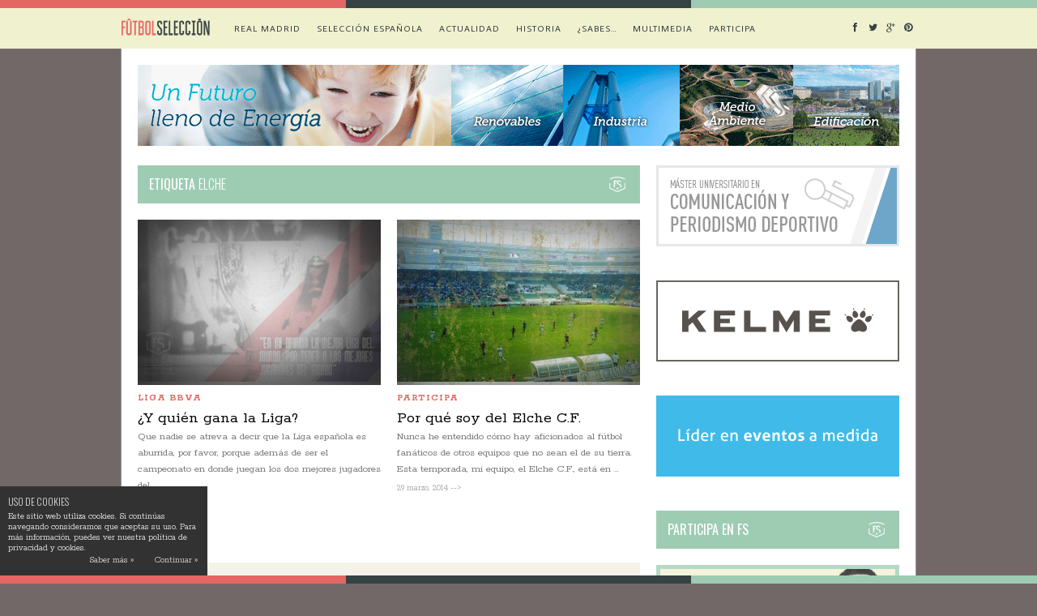

--- FILE ---
content_type: text/html; charset=UTF-8
request_url: https://www.futbolseleccion.es/etiqueta/elche/
body_size: 13719
content:
<!DOCTYPE html>
<html lang="es">

<head>

	<meta charset="UTF-8" />
	
	<title>Elche Archives - FÚTBOLSELECCIÓN</title>
		<meta name="viewport" content="width=device-width, initial-scale=1.0, minimum-scale=1.0, maximum-scale=1.0" />
		<link rel="profile" href="https://gmpg.org/xfn/11" />
	<link rel="pingback" href="https://www.futbolseleccion.es/xmlrpc.php" />
	
		<link rel="shortcut icon" href="https://www.futbolseleccion.es/media/fs-logo-small.png" />
		
	<link rel="alternate" type="application/rss+xml" title="FÚTBOLSELECCIÓN RSS Feed" href="https://www.futbolseleccion.es/feed/" />
	<link rel="alternate" type="application/atom+xml" title="FÚTBOLSELECCIÓN Atom Feed" href="https://www.futbolseleccion.es/feed/atom/" />
	<link rel="pingback" href="https://www.futbolseleccion.es/xmlrpc.php" />

	<meta name='robots' content='noindex, follow' />

	<!-- This site is optimized with the Yoast SEO plugin v21.8.1 - https://yoast.com/wordpress/plugins/seo/ -->
	<meta property="og:locale" content="es_ES" />
	<meta property="og:type" content="article" />
	<meta property="og:title" content="Elche Archives - FÚTBOLSELECCIÓN" />
	<meta property="og:url" content="https://www.futbolseleccion.es/etiqueta/elche/" />
	<meta property="og:site_name" content="FÚTBOLSELECCIÓN" />
	<meta name="twitter:card" content="summary_large_image" />
	<meta name="twitter:site" content="@futbolsel" />
	<script type="application/ld+json" class="yoast-schema-graph">{"@context":"https://schema.org","@graph":[{"@type":"CollectionPage","@id":"https://www.futbolseleccion.es/etiqueta/elche/","url":"https://www.futbolseleccion.es/etiqueta/elche/","name":"Elche Archives - FÚTBOLSELECCIÓN","isPartOf":{"@id":"https://www.futbolseleccion.es/#website"},"primaryImageOfPage":{"@id":"https://www.futbolseleccion.es/etiqueta/elche/#primaryimage"},"image":{"@id":"https://www.futbolseleccion.es/etiqueta/elche/#primaryimage"},"thumbnailUrl":"https://www.futbolseleccion.es/media/Y-quien-gana-la-liga-Futbol-Seleccion.jpg","breadcrumb":{"@id":"https://www.futbolseleccion.es/etiqueta/elche/#breadcrumb"},"inLanguage":"es"},{"@type":"ImageObject","inLanguage":"es","@id":"https://www.futbolseleccion.es/etiqueta/elche/#primaryimage","url":"https://www.futbolseleccion.es/media/Y-quien-gana-la-liga-Futbol-Seleccion.jpg","contentUrl":"https://www.futbolseleccion.es/media/Y-quien-gana-la-liga-Futbol-Seleccion.jpg","width":620,"height":409,"caption":"Y quien gana la liga - FÚTBOLSELECCIÓN"},{"@type":"BreadcrumbList","@id":"https://www.futbolseleccion.es/etiqueta/elche/#breadcrumb","itemListElement":[{"@type":"ListItem","position":1,"name":"Portada","item":"https://www.futbolseleccion.es/"},{"@type":"ListItem","position":2,"name":"Elche"}]},{"@type":"WebSite","@id":"https://www.futbolseleccion.es/#website","url":"https://www.futbolseleccion.es/","name":"FÚTBOLSELECCIÓN","description":"El Blog de Antonio Muelas...","potentialAction":[{"@type":"SearchAction","target":{"@type":"EntryPoint","urlTemplate":"https://www.futbolseleccion.es/?s={search_term_string}"},"query-input":"required name=search_term_string"}],"inLanguage":"es"}]}</script>
	<!-- / Yoast SEO plugin. -->


<link rel='dns-prefetch' href='//maps.googleapis.com' />
<link rel='dns-prefetch' href='//assets.pinterest.com' />
<link rel='dns-prefetch' href='//netdna.bootstrapcdn.com' />
<link rel='dns-prefetch' href='//fonts.googleapis.com' />
<link rel="alternate" type="application/rss+xml" title="FÚTBOLSELECCIÓN &raquo; Feed" href="https://www.futbolseleccion.es/feed/" />
<link rel="alternate" type="application/rss+xml" title="FÚTBOLSELECCIÓN &raquo; Feed de los comentarios" href="https://www.futbolseleccion.es/comments/feed/" />
<link rel="alternate" type="application/rss+xml" title="FÚTBOLSELECCIÓN &raquo; Etiqueta Elche del feed" href="https://www.futbolseleccion.es/etiqueta/elche/feed/" />
<script type="text/javascript">
window._wpemojiSettings = {"baseUrl":"https:\/\/s.w.org\/images\/core\/emoji\/14.0.0\/72x72\/","ext":".png","svgUrl":"https:\/\/s.w.org\/images\/core\/emoji\/14.0.0\/svg\/","svgExt":".svg","source":{"concatemoji":"https:\/\/www.futbolseleccion.es\/wp-includes\/js\/wp-emoji-release.min.js?ver=6.2.8"}};
/*! This file is auto-generated */
!function(e,a,t){var n,r,o,i=a.createElement("canvas"),p=i.getContext&&i.getContext("2d");function s(e,t){p.clearRect(0,0,i.width,i.height),p.fillText(e,0,0);e=i.toDataURL();return p.clearRect(0,0,i.width,i.height),p.fillText(t,0,0),e===i.toDataURL()}function c(e){var t=a.createElement("script");t.src=e,t.defer=t.type="text/javascript",a.getElementsByTagName("head")[0].appendChild(t)}for(o=Array("flag","emoji"),t.supports={everything:!0,everythingExceptFlag:!0},r=0;r<o.length;r++)t.supports[o[r]]=function(e){if(p&&p.fillText)switch(p.textBaseline="top",p.font="600 32px Arial",e){case"flag":return s("\ud83c\udff3\ufe0f\u200d\u26a7\ufe0f","\ud83c\udff3\ufe0f\u200b\u26a7\ufe0f")?!1:!s("\ud83c\uddfa\ud83c\uddf3","\ud83c\uddfa\u200b\ud83c\uddf3")&&!s("\ud83c\udff4\udb40\udc67\udb40\udc62\udb40\udc65\udb40\udc6e\udb40\udc67\udb40\udc7f","\ud83c\udff4\u200b\udb40\udc67\u200b\udb40\udc62\u200b\udb40\udc65\u200b\udb40\udc6e\u200b\udb40\udc67\u200b\udb40\udc7f");case"emoji":return!s("\ud83e\udef1\ud83c\udffb\u200d\ud83e\udef2\ud83c\udfff","\ud83e\udef1\ud83c\udffb\u200b\ud83e\udef2\ud83c\udfff")}return!1}(o[r]),t.supports.everything=t.supports.everything&&t.supports[o[r]],"flag"!==o[r]&&(t.supports.everythingExceptFlag=t.supports.everythingExceptFlag&&t.supports[o[r]]);t.supports.everythingExceptFlag=t.supports.everythingExceptFlag&&!t.supports.flag,t.DOMReady=!1,t.readyCallback=function(){t.DOMReady=!0},t.supports.everything||(n=function(){t.readyCallback()},a.addEventListener?(a.addEventListener("DOMContentLoaded",n,!1),e.addEventListener("load",n,!1)):(e.attachEvent("onload",n),a.attachEvent("onreadystatechange",function(){"complete"===a.readyState&&t.readyCallback()})),(e=t.source||{}).concatemoji?c(e.concatemoji):e.wpemoji&&e.twemoji&&(c(e.twemoji),c(e.wpemoji)))}(window,document,window._wpemojiSettings);
</script>
<style type="text/css">
img.wp-smiley,
img.emoji {
	display: inline !important;
	border: none !important;
	box-shadow: none !important;
	height: 1em !important;
	width: 1em !important;
	margin: 0 0.07em !important;
	vertical-align: -0.1em !important;
	background: none !important;
	padding: 0 !important;
}
</style>
	<link rel='stylesheet' id='wp-block-library-css' href='https://www.futbolseleccion.es/wp-includes/css/dist/block-library/style.min.css?ver=6.2.8' type='text/css' media='all' />
<link rel='stylesheet' id='classic-theme-styles-css' href='https://www.futbolseleccion.es/wp-includes/css/classic-themes.min.css?ver=6.2.8' type='text/css' media='all' />
<style id='global-styles-inline-css' type='text/css'>
body{--wp--preset--color--black: #000000;--wp--preset--color--cyan-bluish-gray: #abb8c3;--wp--preset--color--white: #ffffff;--wp--preset--color--pale-pink: #f78da7;--wp--preset--color--vivid-red: #cf2e2e;--wp--preset--color--luminous-vivid-orange: #ff6900;--wp--preset--color--luminous-vivid-amber: #fcb900;--wp--preset--color--light-green-cyan: #7bdcb5;--wp--preset--color--vivid-green-cyan: #00d084;--wp--preset--color--pale-cyan-blue: #8ed1fc;--wp--preset--color--vivid-cyan-blue: #0693e3;--wp--preset--color--vivid-purple: #9b51e0;--wp--preset--gradient--vivid-cyan-blue-to-vivid-purple: linear-gradient(135deg,rgba(6,147,227,1) 0%,rgb(155,81,224) 100%);--wp--preset--gradient--light-green-cyan-to-vivid-green-cyan: linear-gradient(135deg,rgb(122,220,180) 0%,rgb(0,208,130) 100%);--wp--preset--gradient--luminous-vivid-amber-to-luminous-vivid-orange: linear-gradient(135deg,rgba(252,185,0,1) 0%,rgba(255,105,0,1) 100%);--wp--preset--gradient--luminous-vivid-orange-to-vivid-red: linear-gradient(135deg,rgba(255,105,0,1) 0%,rgb(207,46,46) 100%);--wp--preset--gradient--very-light-gray-to-cyan-bluish-gray: linear-gradient(135deg,rgb(238,238,238) 0%,rgb(169,184,195) 100%);--wp--preset--gradient--cool-to-warm-spectrum: linear-gradient(135deg,rgb(74,234,220) 0%,rgb(151,120,209) 20%,rgb(207,42,186) 40%,rgb(238,44,130) 60%,rgb(251,105,98) 80%,rgb(254,248,76) 100%);--wp--preset--gradient--blush-light-purple: linear-gradient(135deg,rgb(255,206,236) 0%,rgb(152,150,240) 100%);--wp--preset--gradient--blush-bordeaux: linear-gradient(135deg,rgb(254,205,165) 0%,rgb(254,45,45) 50%,rgb(107,0,62) 100%);--wp--preset--gradient--luminous-dusk: linear-gradient(135deg,rgb(255,203,112) 0%,rgb(199,81,192) 50%,rgb(65,88,208) 100%);--wp--preset--gradient--pale-ocean: linear-gradient(135deg,rgb(255,245,203) 0%,rgb(182,227,212) 50%,rgb(51,167,181) 100%);--wp--preset--gradient--electric-grass: linear-gradient(135deg,rgb(202,248,128) 0%,rgb(113,206,126) 100%);--wp--preset--gradient--midnight: linear-gradient(135deg,rgb(2,3,129) 0%,rgb(40,116,252) 100%);--wp--preset--duotone--dark-grayscale: url('#wp-duotone-dark-grayscale');--wp--preset--duotone--grayscale: url('#wp-duotone-grayscale');--wp--preset--duotone--purple-yellow: url('#wp-duotone-purple-yellow');--wp--preset--duotone--blue-red: url('#wp-duotone-blue-red');--wp--preset--duotone--midnight: url('#wp-duotone-midnight');--wp--preset--duotone--magenta-yellow: url('#wp-duotone-magenta-yellow');--wp--preset--duotone--purple-green: url('#wp-duotone-purple-green');--wp--preset--duotone--blue-orange: url('#wp-duotone-blue-orange');--wp--preset--font-size--small: 13px;--wp--preset--font-size--medium: 20px;--wp--preset--font-size--large: 36px;--wp--preset--font-size--x-large: 42px;--wp--preset--spacing--20: 0.44rem;--wp--preset--spacing--30: 0.67rem;--wp--preset--spacing--40: 1rem;--wp--preset--spacing--50: 1.5rem;--wp--preset--spacing--60: 2.25rem;--wp--preset--spacing--70: 3.38rem;--wp--preset--spacing--80: 5.06rem;--wp--preset--shadow--natural: 6px 6px 9px rgba(0, 0, 0, 0.2);--wp--preset--shadow--deep: 12px 12px 50px rgba(0, 0, 0, 0.4);--wp--preset--shadow--sharp: 6px 6px 0px rgba(0, 0, 0, 0.2);--wp--preset--shadow--outlined: 6px 6px 0px -3px rgba(255, 255, 255, 1), 6px 6px rgba(0, 0, 0, 1);--wp--preset--shadow--crisp: 6px 6px 0px rgba(0, 0, 0, 1);}:where(.is-layout-flex){gap: 0.5em;}body .is-layout-flow > .alignleft{float: left;margin-inline-start: 0;margin-inline-end: 2em;}body .is-layout-flow > .alignright{float: right;margin-inline-start: 2em;margin-inline-end: 0;}body .is-layout-flow > .aligncenter{margin-left: auto !important;margin-right: auto !important;}body .is-layout-constrained > .alignleft{float: left;margin-inline-start: 0;margin-inline-end: 2em;}body .is-layout-constrained > .alignright{float: right;margin-inline-start: 2em;margin-inline-end: 0;}body .is-layout-constrained > .aligncenter{margin-left: auto !important;margin-right: auto !important;}body .is-layout-constrained > :where(:not(.alignleft):not(.alignright):not(.alignfull)){max-width: var(--wp--style--global--content-size);margin-left: auto !important;margin-right: auto !important;}body .is-layout-constrained > .alignwide{max-width: var(--wp--style--global--wide-size);}body .is-layout-flex{display: flex;}body .is-layout-flex{flex-wrap: wrap;align-items: center;}body .is-layout-flex > *{margin: 0;}:where(.wp-block-columns.is-layout-flex){gap: 2em;}.has-black-color{color: var(--wp--preset--color--black) !important;}.has-cyan-bluish-gray-color{color: var(--wp--preset--color--cyan-bluish-gray) !important;}.has-white-color{color: var(--wp--preset--color--white) !important;}.has-pale-pink-color{color: var(--wp--preset--color--pale-pink) !important;}.has-vivid-red-color{color: var(--wp--preset--color--vivid-red) !important;}.has-luminous-vivid-orange-color{color: var(--wp--preset--color--luminous-vivid-orange) !important;}.has-luminous-vivid-amber-color{color: var(--wp--preset--color--luminous-vivid-amber) !important;}.has-light-green-cyan-color{color: var(--wp--preset--color--light-green-cyan) !important;}.has-vivid-green-cyan-color{color: var(--wp--preset--color--vivid-green-cyan) !important;}.has-pale-cyan-blue-color{color: var(--wp--preset--color--pale-cyan-blue) !important;}.has-vivid-cyan-blue-color{color: var(--wp--preset--color--vivid-cyan-blue) !important;}.has-vivid-purple-color{color: var(--wp--preset--color--vivid-purple) !important;}.has-black-background-color{background-color: var(--wp--preset--color--black) !important;}.has-cyan-bluish-gray-background-color{background-color: var(--wp--preset--color--cyan-bluish-gray) !important;}.has-white-background-color{background-color: var(--wp--preset--color--white) !important;}.has-pale-pink-background-color{background-color: var(--wp--preset--color--pale-pink) !important;}.has-vivid-red-background-color{background-color: var(--wp--preset--color--vivid-red) !important;}.has-luminous-vivid-orange-background-color{background-color: var(--wp--preset--color--luminous-vivid-orange) !important;}.has-luminous-vivid-amber-background-color{background-color: var(--wp--preset--color--luminous-vivid-amber) !important;}.has-light-green-cyan-background-color{background-color: var(--wp--preset--color--light-green-cyan) !important;}.has-vivid-green-cyan-background-color{background-color: var(--wp--preset--color--vivid-green-cyan) !important;}.has-pale-cyan-blue-background-color{background-color: var(--wp--preset--color--pale-cyan-blue) !important;}.has-vivid-cyan-blue-background-color{background-color: var(--wp--preset--color--vivid-cyan-blue) !important;}.has-vivid-purple-background-color{background-color: var(--wp--preset--color--vivid-purple) !important;}.has-black-border-color{border-color: var(--wp--preset--color--black) !important;}.has-cyan-bluish-gray-border-color{border-color: var(--wp--preset--color--cyan-bluish-gray) !important;}.has-white-border-color{border-color: var(--wp--preset--color--white) !important;}.has-pale-pink-border-color{border-color: var(--wp--preset--color--pale-pink) !important;}.has-vivid-red-border-color{border-color: var(--wp--preset--color--vivid-red) !important;}.has-luminous-vivid-orange-border-color{border-color: var(--wp--preset--color--luminous-vivid-orange) !important;}.has-luminous-vivid-amber-border-color{border-color: var(--wp--preset--color--luminous-vivid-amber) !important;}.has-light-green-cyan-border-color{border-color: var(--wp--preset--color--light-green-cyan) !important;}.has-vivid-green-cyan-border-color{border-color: var(--wp--preset--color--vivid-green-cyan) !important;}.has-pale-cyan-blue-border-color{border-color: var(--wp--preset--color--pale-cyan-blue) !important;}.has-vivid-cyan-blue-border-color{border-color: var(--wp--preset--color--vivid-cyan-blue) !important;}.has-vivid-purple-border-color{border-color: var(--wp--preset--color--vivid-purple) !important;}.has-vivid-cyan-blue-to-vivid-purple-gradient-background{background: var(--wp--preset--gradient--vivid-cyan-blue-to-vivid-purple) !important;}.has-light-green-cyan-to-vivid-green-cyan-gradient-background{background: var(--wp--preset--gradient--light-green-cyan-to-vivid-green-cyan) !important;}.has-luminous-vivid-amber-to-luminous-vivid-orange-gradient-background{background: var(--wp--preset--gradient--luminous-vivid-amber-to-luminous-vivid-orange) !important;}.has-luminous-vivid-orange-to-vivid-red-gradient-background{background: var(--wp--preset--gradient--luminous-vivid-orange-to-vivid-red) !important;}.has-very-light-gray-to-cyan-bluish-gray-gradient-background{background: var(--wp--preset--gradient--very-light-gray-to-cyan-bluish-gray) !important;}.has-cool-to-warm-spectrum-gradient-background{background: var(--wp--preset--gradient--cool-to-warm-spectrum) !important;}.has-blush-light-purple-gradient-background{background: var(--wp--preset--gradient--blush-light-purple) !important;}.has-blush-bordeaux-gradient-background{background: var(--wp--preset--gradient--blush-bordeaux) !important;}.has-luminous-dusk-gradient-background{background: var(--wp--preset--gradient--luminous-dusk) !important;}.has-pale-ocean-gradient-background{background: var(--wp--preset--gradient--pale-ocean) !important;}.has-electric-grass-gradient-background{background: var(--wp--preset--gradient--electric-grass) !important;}.has-midnight-gradient-background{background: var(--wp--preset--gradient--midnight) !important;}.has-small-font-size{font-size: var(--wp--preset--font-size--small) !important;}.has-medium-font-size{font-size: var(--wp--preset--font-size--medium) !important;}.has-large-font-size{font-size: var(--wp--preset--font-size--large) !important;}.has-x-large-font-size{font-size: var(--wp--preset--font-size--x-large) !important;}
.wp-block-navigation a:where(:not(.wp-element-button)){color: inherit;}
:where(.wp-block-columns.is-layout-flex){gap: 2em;}
.wp-block-pullquote{font-size: 1.5em;line-height: 1.6;}
</style>
<link rel='stylesheet' id='ixo_style-css' href='https://www.futbolseleccion.es/comp/ext/ixock/ixock.css?ver=1' type='text/css' media='all' />
<link rel='stylesheet' id='ixops-css' href='https://www.futbolseleccion.es/comp/ext/ixops/css/ixops.css?ver=6.2.8' type='text/css' media='all' />
<link rel='stylesheet' id='ixo-qt-styles-css' href='https://www.futbolseleccion.es/comp/ext/ixoqt/asst/css/ixo-qt.css?ver=1.6.2' type='text/css' media='all' />
<link rel='stylesheet' id='style-css' href='https://www.futbolseleccion.es/comp/themes/ixofs/style.css?ver=6.2.8' type='text/css' media='all' />
<link rel='stylesheet' id='rsp-css' href='https://www.futbolseleccion.es/comp/themes/ixofs/css/rsp.css?ver=6.2.8' type='text/css' media='all' />
<link rel='stylesheet' id='fws-css' href='//netdna.bootstrapcdn.com/font-awesome/3.2.1/css/font-awesome.css?ver=6.2.8' type='text/css' media='all' />
<link rel='stylesheet' id='default_nav_font-css' href='https://fonts.googleapis.com/css?family=Average+Sans&#038;subset=latin%2Clatin-ext&#038;ver=6.2.8' type='text/css' media='all' />
<link rel='stylesheet' id='default_headings_font-css' href='https://fonts.googleapis.com/css?family=Oswald%3A400%2C300%2C700&#038;subset=latin%2Clatin-ext&#038;ver=6.2.8' type='text/css' media='all' />
<link rel='stylesheet' id='default_body_font-css' href='https://fonts.googleapis.com/css?family=Rokkitt%3A400%2C700&#038;subset=latin%2Clatin-ext&#038;ver=6.2.8' type='text/css' media='all' />
<link rel='stylesheet' id='ixwecl_cal_default-css' href='https://www.futbolseleccion.es/comp/ext/ixocal/asst/css/ixoftend_styles.css?ver=6.2.8' type='text/css' media='all' />
<link rel='stylesheet' id='ixwecl_google_fonts-css' href='https://fonts.googleapis.com/css?family=Oswald%3A400%2C300&#038;ver=6.2.8' type='text/css' media='screen' />
<script type='text/javascript' src='https://www.futbolseleccion.es/wp-includes/js/jquery/jquery.min.js?ver=3.6.4' id='jquery-core-js'></script>
<script type='text/javascript' src='https://www.futbolseleccion.es/wp-includes/js/jquery/jquery-migrate.min.js?ver=3.4.0' id='jquery-migrate-js'></script>
<script type='text/javascript' src='https://www.futbolseleccion.es/comp/ext/ixops/js/ixo-history/history.js?ver=1.7.1' id='history.js-js'></script>
<script type='text/javascript' src='https://www.futbolseleccion.es/comp/ext/ixops/js/ixo-history/history.adapter.jquery.js?ver=1.7.1' id='history.adapter.jquery.js-js'></script>
<script type='text/javascript' src='https://www.futbolseleccion.es/comp/ext/ixops/js/ixops-asnc.js?ver=24.12.2013' id='ixops-asnc.js-js'></script>
<script type='text/javascript' src='https://www.futbolseleccion.es/comp/ext/ixops/js/ixops-slide.js?ver=3.3.1' id='ixops-slide.js-js'></script>
<link rel="https://api.w.org/" href="https://www.futbolseleccion.es/wp-json/" /><link rel="alternate" type="application/json" href="https://www.futbolseleccion.es/wp-json/wp/v2/tags/325" /><link rel="EditURI" type="application/rsd+xml" title="RSD" href="https://www.futbolseleccion.es/xmlrpc.php?rsd" />
<link rel="wlwmanifest" type="application/wlwmanifest+xml" href="https://www.futbolseleccion.es/wp-includes/wlwmanifest.xml" />

        <script type="text/javascript">
            var jQueryMigrateHelperHasSentDowngrade = false;

			window.onerror = function( msg, url, line, col, error ) {
				// Break out early, do not processing if a downgrade reqeust was already sent.
				if ( jQueryMigrateHelperHasSentDowngrade ) {
					return true;
                }

				var xhr = new XMLHttpRequest();
				var nonce = 'ef6bfec3a7';
				var jQueryFunctions = [
					'andSelf',
					'browser',
					'live',
					'boxModel',
					'support.boxModel',
					'size',
					'swap',
					'clean',
					'sub',
                ];
				var match_pattern = /\)\.(.+?) is not a function/;
                var erroredFunction = msg.match( match_pattern );

                // If there was no matching functions, do not try to downgrade.
                if ( typeof erroredFunction !== 'object' || typeof erroredFunction[1] === "undefined" || -1 === jQueryFunctions.indexOf( erroredFunction[1] ) ) {
                    return true;
                }

                // Set that we've now attempted a downgrade request.
                jQueryMigrateHelperHasSentDowngrade = true;

				xhr.open( 'POST', 'https://www.futbolseleccion.es/wp-admin/admin-ajax.php' );
				xhr.setRequestHeader( 'Content-Type', 'application/x-www-form-urlencoded' );
				xhr.onload = function () {
					var response,
                        reload = false;

					if ( 200 === xhr.status ) {
                        try {
                        	response = JSON.parse( xhr.response );

                        	reload = response.data.reload;
                        } catch ( e ) {
                        	reload = false;
                        }
                    }

					// Automatically reload the page if a deprecation caused an automatic downgrade, ensure visitors get the best possible experience.
					if ( reload ) {
						location.reload();
                    }
				};

				xhr.send( encodeURI( 'action=jquery-migrate-downgrade-version&_wpnonce=' + nonce ) );

				// Suppress error alerts in older browsers
				return true;
			}
        </script>

		<style type='text/css'>
		.ixcl_ixwecl_calendar .calendar_header p, .ixocal_sort_line p, .ixocal_filter_line p, .ixocal_events_list .ixocal_list_event .ixwecl_cblock, .ixocal_events_list .ixocal_list_event .ixwecl_desc span.ixwecl_desc2, .ixwecl_ixodat_row .ixwecl_ixodat_cell h2, .ixwecl_ixodat_row .ixwecl_ixodat_cell h3, .ixwecl_month_line p{
			font-family:oswald, 'arial narrow'; 
		}
		
		.ixwecl_ixodat_row .ixwecl_ixodat_icons.ixweclicon_1{
			background-position:0 0px
		}.ixwecl_ixodat_row .ixwecl_ixodat_icons.ixweclicon_2{
			background-position:0 -31px
		}.ixwecl_ixodat_row .ixwecl_ixodat_icons.ixweclicon_3{
			background-position:0 -125px
		}.ixwecl_ixodat_row .ixwecl_ixodat_icons.ixweclicon_4{
			background-position:0 -64px
		}.ixwecl_ixodat_row .ixwecl_ixodat_icons.ixweclicon_5{
			background-position:0 -96px
		}.ixwecl_ixodat_row .ixwecl_ixodat_icons.ixweclicon_6{
			background-position:0 -190px
		}.ixwecl_ixodat_row .ixwecl_ixodat_icons.ixweclicon_7{
			background-position:0 -225px
		}
		
		#ixwecl_list .ixocal_list_event .event_description .ixwecl_btn{
			color:#fff;
			font:bold 18px Helvetica, arial;
			display:inline-block;
			padding:8px 12px!important; margin-top:4px;
			background-color:#9eccb3;
			-moz-border-radius: 3px; 
			-webkit-border-radius: 3px;
			border-radius: 3px;
		}
		#ixwecl_list .ixocal_list_event .event_description .ixwecl_btn:hover{
			color:#fff;
			background-color:#9eccb3;
		}
		
		.ixcl_ixwecl_calendar #ixwecl_head.calendar_header #ixwecl_cur{
			color:#e46764;
		}
		#ixwecl_list .ixocal_list_event .ixwecl_cblock{
			color:#aab1b0;
		}
		#ixwecl_list .ixocal_list_event .ixwecl_desc span.ixwecl_event_title{
			color:#736868;
		}
		.ixwecl_ixodat_row .ixwecl_ixodat_cell h2, .ixwecl_ixodat_row .ixwecl_ixodat_cell h3{
			color:#736868;
		}
		#ixwecl_list .ixocal_list_event .ixwecl_eventcard p{
			color:#364243;
		}
		.ixocal_events_list .ixocal_list_event .ixwecl_eventcard, .ixwecl_ixodat_row{
			background-color:#faf9fd;
		}
					
		#ixocal_loadbar{
			background-color:#736868; height:2px; width:0%}
		
		.ixwecl_event_details .ixwecl_ixodat_cell.shorter_desc{
			height:150px; overflow:hidden;
		}	
		
		</style>
	<!-- GA4 -->
	<script async src="https://www.googletagmanager.com/gtag/js?id=G-CFTNKFQF1Y"></script>
	<script>
		window.dataLayer = window.dataLayer || [];
		function gtag(){dataLayer.push(arguments);}
		gtag('js', new Date());

		gtag('config', 'G-CFTNKFQF1Y');
	</script>
	
</head>

<body data-rsssl=1 class="archive tag tag-elche tag-325 rsp">

		<div class="fs-border-top"><div class="fs-left"></div><div class="fs-center"></div><div class="fs-right"></div></div>
	<div id="navigation_bar">
		
		<div class="container top">
			
			<div id="navigation">
								<a class="logolnk" href="/"><h1 class="bg">Fútbol Selección</h1></a>
  							<ul id="menu-fs-main-menu" class="menu"><li id="menu-item-148" class="menu-item menu-item-type-post_type menu-item-object-page menu-item-has-children menu-item-148"><a href="https://www.futbolseleccion.es/futbol-seleccion-puro-futbol-con-antonio-muelas/">Real Madrid</a>
<ul class="sub-menu">
	<li id="menu-item-1275" class="menu-item menu-item-type-post_type menu-item-object-page menu-item-1275"><a href="https://www.futbolseleccion.es/futbol-seleccion-puro-futbol-con-antonio-muelas/liga-bbva/">Liga BBVA</a></li>
	<li id="menu-item-1274" class="menu-item menu-item-type-post_type menu-item-object-page menu-item-1274"><a href="https://www.futbolseleccion.es/futbol-seleccion-puro-futbol-con-antonio-muelas/champions-league/">CHAMPIONS LEAGUE</a></li>
	<li id="menu-item-1404" class="menu-item menu-item-type-post_type menu-item-object-page menu-item-1404"><a href="https://www.futbolseleccion.es/futbol-seleccion-puro-futbol-con-antonio-muelas/mas-futbol/">Más fútbol&#8230;</a></li>
</ul>
</li>
<li id="menu-item-1405" class="menu-item menu-item-type-post_type menu-item-object-page menu-item-has-children menu-item-1405"><a href="https://www.futbolseleccion.es/futbol-seleccion-puro-futbol-con-antonio-muelas/seleccion-espanola-analisis-muelas/">Selección española</a>
<ul class="sub-menu">
	<li id="menu-item-426" class="menu-item menu-item-type-post_type menu-item-object-seleccion menu-item-426"><a href="https://www.futbolseleccion.es/seleccion/la-seleccion-espanola/">La Selección uno a uno</a></li>
</ul>
</li>
<li id="menu-item-73" class="menu-item menu-item-type-post_type menu-item-object-page menu-item-has-children menu-item-73"><a href="https://www.futbolseleccion.es/actualidad/">Actualidad</a>
<ul class="sub-menu">
	<li id="menu-item-919" class="menu-item menu-item-type-post_type menu-item-object-page menu-item-919"><a href="https://www.futbolseleccion.es/cajon-del-futbolero/">Cajón del Futbolero</a></li>
</ul>
</li>
<li id="menu-item-75" class="menu-item menu-item-type-post_type menu-item-object-page menu-item-has-children menu-item-75"><a href="https://www.futbolseleccion.es/historia/">Historia</a>
<ul class="sub-menu">
	<li id="menu-item-2032" class="menu-item menu-item-type-post_type menu-item-object-page menu-item-2032"><a href="https://www.futbolseleccion.es/historia/citas-celebres/">Citas célebres</a></li>
	<li id="menu-item-1168" class="menu-item menu-item-type-post_type menu-item-object-page menu-item-1168"><a href="https://www.futbolseleccion.es/el-jugador-de-la-semana/">El jugador de la semana</a></li>
	<li id="menu-item-77" class="menu-item menu-item-type-post_type menu-item-object-page menu-item-has-children menu-item-77"><a href="https://www.futbolseleccion.es/mundial-2014/">Mundial 2014</a>
	<ul class="sub-menu">
		<li id="menu-item-122" class="menu-item menu-item-type-post_type menu-item-object-page menu-item-122"><a href="https://www.futbolseleccion.es/mundial-2014/brasil-el-pais-del-mundial/">Brasil, el país del Mundial</a></li>
		<li id="menu-item-79" class="menu-item menu-item-type-post_type menu-item-object-page menu-item-79"><a href="https://www.futbolseleccion.es/mundial-2014/sedes/">Sedes</a></li>
		<li id="menu-item-74" class="menu-item menu-item-type-post_type menu-item-object-page menu-item-74"><a href="https://www.futbolseleccion.es/mundial-2014/selecciones/">Selecciones</a></li>
		<li id="menu-item-78" class="menu-item menu-item-type-post_type menu-item-object-page menu-item-78"><a href="https://www.futbolseleccion.es/mundial-2014/partidos/">Partidos</a></li>
	</ul>
</li>
</ul>
</li>
<li id="menu-item-80" class="menu-item menu-item-type-post_type menu-item-object-page menu-item-80"><a href="https://www.futbolseleccion.es/sabes-de-futbol/">¿Sabes&#8230;</a></li>
<li id="menu-item-684" class="menu-item menu-item-type-post_type menu-item-object-page menu-item-684"><a href="https://www.futbolseleccion.es/multimedia-futbol/">Multimedia</a></li>
<li id="menu-item-1510" class="menu-item menu-item-type-post_type menu-item-object-page menu-item-1510"><a href="https://www.futbolseleccion.es/participa-en-futbolseleccion/">Participa</a></li>
</ul>	
			</div>
				
							
						
				<div id="top_social" class="search">
					
					<a href="https://facebook.com/pages/Fútbol-Selección/262850207209878" target="_blank"><i class="icon-facebook"></i></a>					<a href="https://twitter.com/futbolsel" target="_blank"><i class="icon-twitter"></i></a>					<a href="https://plus.google.com/103045392330601042463" target="_blank"><i class="icon-google-plus"></i></a>																				<a href="https://pinterest.com/futbolseleccion" target="_blank"><i class="icon-pinterest"></i></a>																				
				</div>
				
			
		</div>
	
	</div>
	
	<div id="wrapper">
	
		<div class="container">
		
			<div id="header">
			
								<div id="logo">
				
					          <a href="http://www.grupotec.es" target="_blank"><img src="https://www.futbolseleccion.es/media/grupotec_940x100-2-animated.gif" alt="FÚTBOLSELECCIÓN" /></a>
					
				</div>
				
							
			</div>			
						<div class="content sidebar">
				
				  
					
								
								
												<h2 class="content-heading">Etiqueta <span class="thin">Elche</span></h2>
								
				<ul class="newsfeed">
				
																
					<li>
					
					<div class="item">
                    
												<div class="item-image ixofx-13">
						
												
															<a href="https://www.futbolseleccion.es/liga-bbva/y-quien-gana-la-liga/" rel="bookmark"><img width="300" height="200" src="https://www.futbolseleccion.es/media/Y-quien-gana-la-liga-Futbol-Seleccion-300x200.jpg" class="attachment-newsfeed size-newsfeed wp-post-image" alt="Y quien gana la liga - FÚTBOLSELECCIÓN" decoding="async" srcset="https://www.futbolseleccion.es/media/Y-quien-gana-la-liga-Futbol-Seleccion-300x200.jpg 300w, https://www.futbolseleccion.es/media/Y-quien-gana-la-liga-Futbol-Seleccion-192x128.jpg 192w" sizes="(max-width: 300px) 100vw, 300px" /></a>
														
													
													
						</div>
						
												<span class="category">
							<a href="https://www.futbolseleccion.es/seccion/liga-bbva/">Liga BBVA</a>						</span>
						<span class="item-comments"><span></span></span>
						<h3><a href="https://www.futbolseleccion.es/liga-bbva/y-quien-gana-la-liga/" rel="bookmark">¿Y quién gana la Liga?</a></h3>
													
							<p>Que nadie se atreva a decir que la Liga española es aburrida, por favor, porque además de ser el campeonato en donde juegan los dos mejores jugadores del ...</p>
								
												<span class="item_meta"> 10 mayo, 2014  --></span>
												
					</div>
					
					</li>
				
												
					<li class="last">
					
					<div class="item">
                    
												<div class="item-image ixofx-16">
						
												
															<a href="https://www.futbolseleccion.es/participa/por-que-soy-del-elche-c-f/" rel="bookmark"><img width="300" height="200" src="https://www.futbolseleccion.es/media/Porque-soy-del-Elche-CF-FUTGOLSELECCIÓN-300x200.jpg" class="attachment-newsfeed size-newsfeed wp-post-image" alt="Porque soy del Elche CF - FÚTBOLSELECCIÓN" decoding="async" loading="lazy" srcset="https://www.futbolseleccion.es/media/Porque-soy-del-Elche-CF-FUTGOLSELECCIÓN-300x200.jpg 300w, https://www.futbolseleccion.es/media/Porque-soy-del-Elche-CF-FUTGOLSELECCIÓN-192x128.jpg 192w" sizes="(max-width: 300px) 100vw, 300px" /></a>
														
													
													
						</div>
						
												<span class="category">
							<a href="https://www.futbolseleccion.es/seccion/participa/">Participa</a>						</span>
						<span class="item-comments"><span></span></span>
						<h3><a href="https://www.futbolseleccion.es/participa/por-que-soy-del-elche-c-f/" rel="bookmark">Por qué soy del Elche C.F.</a></h3>
													
							<p>Nunca he entendido cómo hay aficionados al fútbol fanáticos de otros equipos que no sean el de su tierra. Esta temporada, mi equipo, el Elche C.F., está en ...</p>
								
												<span class="item_meta"> 29 marzo, 2014  --></span>
												
					</div>
					
					</li>
				
								
				</ul>
				
								
							
					            					<div class="post-share">
						<!--<span class="share-text">
													</span>-->
						
						<span class="share-item twitter-follow">
              <a href="https://twitter.com/futbolsel" class="twitter-follow-button" data-show-count="false" data-lang="es" data-show-screen-name="false">Síguenos</a>
              <script>!function(d,s,id){var js,fjs=d.getElementsByTagName(s)[0],p=/^http:/.test(d.location)?'http':'https';if(!d.getElementById(id)){js=d.createElement(s);js.id=id;js.src=p+'://platform.twitter.com/widgets.js';fjs.parentNode.insertBefore(js,fjs);}}(document, 'script', 'twitter-wjs');</script>
            </span>
            
						<span class="share-item twitter-share">
              <a href="https://twitter.com/share" class="twitter-share-button" data-via="futbolsel" data-lang="es">Twittear</a>
              <script>!function(d,s,id){var js,fjs=d.getElementsByTagName(s)[0],p=/^http:/.test(d.location)?'http':'https';if(!d.getElementById(id)){js=d.createElement(s);js.id=id;js.src=p+'://platform.twitter.com/widgets.js';fjs.parentNode.insertBefore(js,fjs);}}(document, 'script', 'twitter-wjs');</script>
            </span>
						
						<span class="share-item facebook">
              <iframe src="//www.facebook.com/plugins/like.php?href=https%3A%2F%2Fwww.futbolseleccion.es%2Fparticipa%2Fpor-que-soy-del-elche-c-f%2F&amp;width=190&amp;height=21&amp;colorscheme=light&amp;layout=button_count&amp;action=like&amp;show_faces=false&amp;share=true&amp" scrolling="no" frameborder="0" style="border:none; overflow:hidden; width: 190px; height:21px;" allowTransparency="true"></iframe>
            </span>
            
						<span class="share-item google">
              <div class="g-plusone" data-size="medium" data-href="https://www.futbolseleccion.es/participa/por-que-soy-del-elche-c-f/"></div>
              <script type="text/javascript">
                window.___gcfg = {lang: 'es'};

                (function() {
                  var po = document.createElement('script'); po.type = 'text/javascript'; po.async = true;
                  po.src = 'https://apis.google.com/js/platform.js';
                  var s = document.getElementsByTagName('script')[0]; s.parentNode.insertBefore(po, s);
                })();
              </script>
						</span>
						            
						<span class="share-item pinterest">
							<a href="//es.pinterest.com/pin/create/button/?url=https%3A%2F%2Fwww.futbolseleccion.es%2Fparticipa%2Fpor-que-soy-del-elche-c-f%2F								&amp;media=https://www.futbolseleccion.es/media/Porque-soy-del-Elche-CF-FUTGOLSELECCIÓN.jpg								&amp;description=Por+qu%C3%A9+soy+del+Elche+C.F." 
								data-pin-do="buttonPin" data-pin-config="beside" data-pin-color="white">
								<img border="0" src="//assets.pinterest.com/images/PinExt.png" title="Pin It" />
							</a>
              <script type="text/javascript" async src="//assets.pinterest.com/js/pinit.js"></script>
						</span>
            
					</div>

					        
          <div class="fs-icn-section">
    <ul>
        <li>
            <a href="/futbol-seleccion-puro-futbol-con-antonio-muelas/" title="Antonio Online"><img src="https://www.futbolseleccion.es/comp/themes/ixofs/img/fs-antonio-in.png" alt="FS Antonio Muelas Online" /></a>
        </li>
        <li>
            <a href="/seleccion/la-seleccion-espanola/" title="La Selección"><img src="https://www.futbolseleccion.es/comp/themes/ixofs/img/fs-seleccion-in.png" alt="FS La Selección" /></a>
        </li>
        <li>
            <a href="/actualidad/" title="Actualidad"><img src="https://www.futbolseleccion.es/comp/themes/ixofs/img/fs-actualidad-in.png" alt="FS Actualidad" /></a>
        </li>
        <li>
            <a href="/historia/" title="Historia"><img src="https://www.futbolseleccion.es/comp/themes/ixofs/img/fs-historia-in.png" alt="FS Historia" /></a>
        </li>
        <li>
            <a href="/sabes-de-futbol/" title="¿Sabías que...?"><img src="https://www.futbolseleccion.es/comp/themes/ixofs/img/fs-sabes-in.png" alt="FS ¿Sabes..." /></a>
        </li>
        <li>
            <a href="/mundial-2014/" title="Mundial 2014"><img src="https://www.futbolseleccion.es/comp/themes/ixofs/img/fs-mundial-in.png" alt="FS Mundial 2014" /></a>
        </li>
    </ul>
</div>
			</div>

			<div id="sidebar">
				
        					<p></p>
          				<div class="widget">		
						
      			<div class="widget-ad ixofx-">
				<a href="http://realmadrid.universidadeuropea.es/titulaciones/master-universitario-en-comunicacion-y-periodismo-deportivo" target="_blank" title="Universidad Europea - Máster Universitario en Comunicación y Periodismo Deportivo"><img src="/gmedia/universidad_europea_300x100_comunicacion.gif" alt="Universidad Europea - Máster Universitario en Comunicación y Periodismo Deportivo" /></a>
			</div>
			
			
		</div><div class="widget">		
						
      			<div class="widget-ad ixofx-">
				<a href="http://www.kelme.es/" target="_blank" title="KELME España"><img src="/gmedia/kelme_300x100.png" alt="KELME España" /></a>
			</div>
			
			
		</div><div class="widget">		
						
      			<div class="widget-ad ixofx-">
				<a href="http://www.xpert-events.com/" target="_blank" title="XPERT-EVENTS - Líder en eventos a medida"><img src="/gmedia/xe_banner_futbol_seleccion.gif" alt="XPERT-EVENTS - Líder en eventos a medida" /></a>			</div>
			
			
		</div><div class="widget">		
			<h2 class="content-heading">Participa en FS</h2>			
      			<div class="widget-ad ixofx-">
				<a href="/participa-en-futbolseleccion/" title="Participa en FÚTBOLSELECCIÓN"><img src="/gmedia/participa/participa-en-futbol-seleccion.jpg" alt="Participa en FÚTBOLSELECCIÓN" /></a>
			</div>
			
			
		</div><div class="widget">		
						
      			<div class="widget-ad ixofx-">
				<a href="http://www.ixotype.com/" target="_blank" title="World Wide Development & Design"><img src="/gmedia/ixotype_banner_futbol_seleccion_2.gif" alt="World Wide Development & Design" /></a>			</div>
			
			
		</div><div class="widget">		
		<div class="tabs-wrapper">
		
			<ul class="tabs">
				<li><a href="#tab1">Más vistos</a></li>
				<li><a href="#tab2">Comentarios</a></li>
				<li><a href="#tab3">Etiquetas</a></li>
			</ul>
			
			<div id="tab1" class="tab_content">
			
						
				<ul class="side-newsfeed">
			
								
					<li>
					
						<div class="side-item">
							
														<div class="side-image">
								<a href="https://www.futbolseleccion.es/mundial/colombia-presenta-su-candidatura-seleccion-revelacion-ante-grecia-en-la-tercera-jornada/" rel="bookmark" title="Enlace: Colombia presenta su candidatura a Selección revelación ante Grecia en la tercera jornada"><img width="100" height="70" src="https://www.futbolseleccion.es/media/Tercera-Jornada-Mundial-FUTBOLSELECCION-100x70.jpg" class="side-item-thumb wp-post-image" alt="Tercera Jornada Mundial - FUTBOLSELECCION" decoding="async" loading="lazy" /></a>

															
							</div>
														
							<div class="side-item-text">
								<h4><a href="https://www.futbolseleccion.es/mundial/colombia-presenta-su-candidatura-seleccion-revelacion-ante-grecia-en-la-tercera-jornada/" rel="bookmark" title="Enlace: Colombia presenta su candidatura a Selección revelación ante Grecia en la tercera jornada">Colombia presenta su candidatura a Selección revelación ante Grecia en la tercera jornada</a></h4>
								<span class="side-item-meta">15 junio, 2014</span>
							</div>
						</div>
					
					</li>
				
								
					<li>
					
						<div class="side-item">
							
														<div class="side-image">
								<a href="https://www.futbolseleccion.es/mundial/las-marcas-y-el-mundial-de-brasil-2014/" rel="bookmark" title="Enlace: Las marcas y el Mundial de Brasil 2014"><img width="100" height="70" src="https://www.futbolseleccion.es/media/Las-marcas-y-el-Mundial-de-Brasil-2014-FÚTBOLSELECCIÓN-100x70.jpg" class="side-item-thumb wp-post-image" alt="Las marcas y el Mundial de Brasil 2014 - FÚTBOLSELECCIÓN" decoding="async" loading="lazy" /></a>

															
							</div>
														
							<div class="side-item-text">
								<h4><a href="https://www.futbolseleccion.es/mundial/las-marcas-y-el-mundial-de-brasil-2014/" rel="bookmark" title="Enlace: Las marcas y el Mundial de Brasil 2014">Las marcas y el Mundial de Brasil 2014</a></h4>
								<span class="side-item-meta">4 abril, 2014</span>
							</div>
						</div>
					
					</li>
				
								
					<li>
					
						<div class="side-item">
							
														<div class="side-image">
								<a href="https://www.futbolseleccion.es/noticias/el-real-madrid-golea-al-basilea/" rel="bookmark" title="Enlace: El Real Madrid golea al Basilea"><img width="100" height="70" src="https://www.futbolseleccion.es/media/Basilea1-100x70.jpg" class="side-item-thumb wp-post-image" alt="Basilea" decoding="async" loading="lazy" /></a>

															
							</div>
														
							<div class="side-item-text">
								<h4><a href="https://www.futbolseleccion.es/noticias/el-real-madrid-golea-al-basilea/" rel="bookmark" title="Enlace: El Real Madrid golea al Basilea">El Real Madrid golea al Basilea</a></h4>
								<span class="side-item-meta">17 septiembre, 2014</span>
							</div>
						</div>
					
					</li>
				
								
					<li>
					
						<div class="side-item">
							
														<div class="side-image">
								<a href="https://www.futbolseleccion.es/mundial/pesar-del-buen-trabajo-de-prandelli-italia-apeada-del-mundial-por-uruguay/" rel="bookmark" title="Enlace: A pesar del buen trabajo de Prandelli, Italia apeada del Mundial por Uruguay"><img width="100" height="70" src="https://www.futbolseleccion.es/media/A-pesar-del-buen-trabajo-de-Prandelli-Italia-apeada-del-Mundial-por-Uruguay-100x70.jpg" class="side-item-thumb wp-post-image" alt="A pesar del buen trabajo de Prandelli, Italia apeada del Mundial por Uruguay" decoding="async" loading="lazy" /></a>

															
							</div>
														
							<div class="side-item-text">
								<h4><a href="https://www.futbolseleccion.es/mundial/pesar-del-buen-trabajo-de-prandelli-italia-apeada-del-mundial-por-uruguay/" rel="bookmark" title="Enlace: A pesar del buen trabajo de Prandelli, Italia apeada del Mundial por Uruguay">A pesar del buen trabajo de Prandelli, Italia apeada del Mundial por Uruguay</a></h4>
								<span class="side-item-meta">25 junio, 2014</span>
							</div>
						</div>
					
					</li>
				
								
					<li>
					
						<div class="side-item">
							
														<div class="side-image">
								<a href="https://www.futbolseleccion.es/seleccion-espanola-analisis-muelas/la-seleccion-pierde-la-cabeza/" rel="bookmark" title="Enlace: La Selección pierde la cabeza"><img width="100" height="70" src="https://www.futbolseleccion.es/media/Xavi-Hernandez-Futbolseleccion.com_-100x70.jpg" class="side-item-thumb wp-post-image" alt="Xavi Hernandez - Futbolseleccion.com" decoding="async" loading="lazy" /></a>

															
							</div>
														
							<div class="side-item-text">
								<h4><a href="https://www.futbolseleccion.es/seleccion-espanola-analisis-muelas/la-seleccion-pierde-la-cabeza/" rel="bookmark" title="Enlace: La Selección pierde la cabeza">La Selección pierde la cabeza</a></h4>
								<span class="side-item-meta">5 agosto, 2014</span>
							</div>
						</div>
					
					</li>
				
								
					<li>
					
						<div class="side-item">
							
														<div class="side-image">
								<a href="https://www.futbolseleccion.es/antonio-muelas/champions-league-analisis/el-real-madrid-se-reinventa/" rel="bookmark" title="Enlace: El Real Madrid se reinventa"><img width="100" height="70" src="https://www.futbolseleccion.es/media/Champions-El-Real-Madrid-se-reinventa-Futbol-Seleccion-100x70.jpg" class="side-item-thumb wp-post-image" alt="El Real Madrid se reinventa - FÚTBOLSELECCIÓN" decoding="async" loading="lazy" /></a>

															
							</div>
														
							<div class="side-item-text">
								<h4><a href="https://www.futbolseleccion.es/antonio-muelas/champions-league-analisis/el-real-madrid-se-reinventa/" rel="bookmark" title="Enlace: El Real Madrid se reinventa">El Real Madrid se reinventa</a></h4>
								<span class="side-item-meta">3 abril, 2014</span>
							</div>
						</div>
					
					</li>
				
								
					<li>
					
						<div class="side-item">
							
														<div class="side-image">
								<a href="https://www.futbolseleccion.es/participa/una-broma-o-un-sintoma/" rel="bookmark" title="Enlace: ¿Una broma o un síntoma?"><img width="100" height="70" src="https://www.futbolseleccion.es/media/Una-broma-o-un-síntoma-FÚTBOLSELECCIÓN-100x70.jpg" class="side-item-thumb wp-post-image" alt="Una broma o un síntoma - FÚTBOLSELECCIÓN" decoding="async" loading="lazy" /></a>

															
							</div>
														
							<div class="side-item-text">
								<h4><a href="https://www.futbolseleccion.es/participa/una-broma-o-un-sintoma/" rel="bookmark" title="Enlace: ¿Una broma o un síntoma?">¿Una broma o un síntoma?</a></h4>
								<span class="side-item-meta">3 abril, 2014</span>
							</div>
						</div>
					
					</li>
				
								
					<li>
					
						<div class="side-item">
							
														<div class="side-image">
								<a href="https://www.futbolseleccion.es/mundial/alemania-campeona-del-mundo/" rel="bookmark" title="Enlace: Alemania Campeona del Mundo"><img width="100" height="70" src="https://www.futbolseleccion.es/media/Alemania-Campeona-del-Mundo-100x70.jpg" class="side-item-thumb wp-post-image" alt="Alemania Campeona del Mundo" decoding="async" loading="lazy" srcset="https://www.futbolseleccion.es/media/Alemania-Campeona-del-Mundo-100x70.jpg 100w, https://www.futbolseleccion.es/media/Alemania-Campeona-del-Mundo-300x210.jpg 300w, https://www.futbolseleccion.es/media/Alemania-Campeona-del-Mundo.jpg 565w" sizes="(max-width: 100px) 100vw, 100px" /></a>

															
							</div>
														
							<div class="side-item-text">
								<h4><a href="https://www.futbolseleccion.es/mundial/alemania-campeona-del-mundo/" rel="bookmark" title="Enlace: Alemania Campeona del Mundo">Alemania Campeona del Mundo</a></h4>
								<span class="side-item-meta">13 julio, 2014</span>
							</div>
						</div>
					
					</li>
				
																
				</ul>
			
			</div>
			
			<div id="tab2" class="tab_content">
			
				<ul class="side-newsfeed">
			
							
				</ul>
				
			</div>
			
			<div id="tab3" class="tab_content">
			
				<div class="tagcloud">
								<a href="https://www.futbolseleccion.es/etiqueta/seleccion-espanola/" rel="tag">Selección Española</a>								<a href="https://www.futbolseleccion.es/etiqueta/mundial-2/" rel="tag">mundial</a>								<a href="https://www.futbolseleccion.es/etiqueta/brasil-2014/" rel="tag">Brasil 2014</a>								<a href="https://www.futbolseleccion.es/etiqueta/copa-del-mundo-2/" rel="tag">copa del mundo</a>								<a href="https://www.futbolseleccion.es/etiqueta/espana/" rel="tag">España</a>								<a href="https://www.futbolseleccion.es/etiqueta/real-madrid/" rel="tag">Real Madrid</a>								<a href="https://www.futbolseleccion.es/etiqueta/mundial-brasil/" rel="tag">Mundial Brasil</a>								<a href="https://www.futbolseleccion.es/etiqueta/mundial-brasil-2014/" rel="tag">Mundial Brasil 2014</a>								<a href="https://www.futbolseleccion.es/etiqueta/brasil-2/" rel="tag">brasil</a>								<a href="https://www.futbolseleccion.es/etiqueta/mundial-2014/" rel="tag">Mundial 2014</a>								<a href="https://www.futbolseleccion.es/etiqueta/fc-barcelona/" rel="tag">FC Barcelona</a>								<a href="https://www.futbolseleccion.es/etiqueta/atletico-de-madrid/" rel="tag">Atlético de Madrid</a>								<a href="https://www.futbolseleccion.es/etiqueta/seleccion/" rel="tag">Selección</a>								<a href="https://www.futbolseleccion.es/etiqueta/champions-league/" rel="tag">Champions League</a>								<a href="https://www.futbolseleccion.es/etiqueta/futbol-2/" rel="tag">fútbol</a>								<a href="https://www.futbolseleccion.es/etiqueta/argentina/" rel="tag">Argentina</a>								<a href="https://www.futbolseleccion.es/etiqueta/alemania/" rel="tag">Alemania</a>								<a href="https://www.futbolseleccion.es/etiqueta/greetings-from-brazil/" rel="tag">Greetings from Brazil</a>								</div>
			
			</div>
			
		</div>
			
		</div><div class="widget">		
			<h2 class="content-heading">Publicidad</h2>			
      			<div class="widget-ad ixofx-">
				<a href="http://es.uefa.org/social-responsibility/respect/index.html" target="_blank" title="Campaña Respect UEFA.org"><img src="/gmedia/uefa-respect.png" alt="Campaña Respect UEFA.org" /></a>
			</div>
			
			
		</div><div class="widget">		
			<h2 class="content-heading">Publicidad</h2>			
      			<div class="widget-ad ixofx-">
				<a href="http://www.farenet.org/" target="_blank" title="Fútbol contra el racismo en Europa"><img src="/gmedia/farenet.jpg" alt="Fútbol contra el racismo en Europa" /></a>
			</div>
			
			
		</div><div class="widget">		
			<h2 class="content-heading">Publicidad</h2>			
      			<div class="widget-ad ixofx-">
				<a href="http://es.fifa.com/" target="_blank" title="Fédération Internationale de Football Association (FIFA)"><img src="/gmedia/fifa.jpg" alt="Fédération Internationale de Football Associatio (FIFA)" /></a>			</div>
			
			
		</div><div class="widget">		
			<h2 class="content-heading">Publicidad</h2>			
      			<div class="widget-ad ixofx-">
				<a href="http://es.uefa.com/" target="_blank" title="Union of European Football Associations (UEFA)"><img src="/gmedia/uefa.jpg" alt="Union of European Football Associations (UEFA)" /></a>			</div>
			
			
		</div><div class="widget">		
			<h2 class="content-heading">Publicidad</h2>			
      			<div class="widget-ad ixofx-">
				<a href="http://www.rfef.es/" target="_blank" title="Real Federación Española de Fútbol (RFEF)"><img src="/gmedia/rfef.jpg" alt="Real Federación Española de Fútbol (RFEF)" /></a>			</div>
			
			
		</div><div class="widget"><h3 class="widget_title">¿Sabes&#8230;</h3>			<ul class="side-newsfeed">
			
						
				<li>
				
					<div class="side-item">
											
												<div class="side-image">
							<a href="https://www.futbolseleccion.es/sabes/sabes-cual-es-la-mayor-goleada-recibida-por-la-seleccion-espanola-en-los-mundiales/" rel="bookmark" title="Permanent Link: ​​¿Sabes cuál es la mayor goleada recibida por la Selección española en los Mundiales?"><img width="100" height="70" src="https://www.futbolseleccion.es/media/Sabes-cual-es-la-mayor-goleada-encajada-por-la-Seleccion-española-FUTBOLSELECCION-100x70.jpg" class="side-item-thumb wp-post-image" alt="Sabes cual es la mayor goleada encajada por la Seleccion española - FUTBOLSELECCION" decoding="async" loading="lazy" /></a>

													
						</div>
												<div class="side-item-text">
							<h4><a href="https://www.futbolseleccion.es/sabes/sabes-cual-es-la-mayor-goleada-recibida-por-la-seleccion-espanola-en-los-mundiales/" rel="bookmark" title="Permanent Link: ​​¿Sabes cuál es la mayor goleada recibida por la Selección española en los Mundiales?">​​¿Sabes cuál es la mayor goleada recibida por la Selección española en los Mundiales?</a></h4>
							<span class="side-item-meta">16 junio, 2014</span>
						</div>
					</div>
				
				</li>
			
						
				<li>
				
					<div class="side-item">
											
												<div class="side-image">
							<a href="https://www.futbolseleccion.es/sabes/sabes-que-jugador-es-el-unico-que-ha-marcado-goles-en-un-mundial-con-dos-selecciones-diferentes/" rel="bookmark" title="Permanent Link: ¿Sabes qué jugador es el único que ha marcado goles en un Mundial con dos Selecciones diferentes?"><img width="100" height="70" src="https://www.futbolseleccion.es/media/Sabes-qué-jugador-es-el-único-que-ha-marcado-goles-en-un-Mundial-con-dos-Selecciones-diferentes-FUTBOLSELECCION-100x70.jpg" class="side-item-thumb wp-post-image" alt="Sabes qué jugador es el único que ha marcado goles en un Mundial con dos Selecciones diferentes - FUTBOLSELECCION" decoding="async" loading="lazy" /></a>

													
						</div>
												<div class="side-item-text">
							<h4><a href="https://www.futbolseleccion.es/sabes/sabes-que-jugador-es-el-unico-que-ha-marcado-goles-en-un-mundial-con-dos-selecciones-diferentes/" rel="bookmark" title="Permanent Link: ¿Sabes qué jugador es el único que ha marcado goles en un Mundial con dos Selecciones diferentes?">¿Sabes qué jugador es el único que ha marcado goles en un Mundial con dos Selecciones diferentes?</a></h4>
							<span class="side-item-meta">12 junio, 2014</span>
						</div>
					</div>
				
				</li>
			
						
				<li>
				
					<div class="side-item">
											
												<div class="side-image">
							<a href="https://www.futbolseleccion.es/sabes/sabes-quien-ha-sido-el-arbitro-mas-joven-en-pitar-en-un-mundial/" rel="bookmark" title="Permanent Link: ¿Sabes quién ha sido el árbitro más joven en pitar en un Mundial?"><img width="100" height="70" src="https://www.futbolseleccion.es/media/Sabes-quién-ha-sido-el-árbitro-más-joven-en-pitar-en-un-Mundial-FUTBOLSELECCION-100x70.jpg" class="side-item-thumb wp-post-image" alt="Sabes quién ha sido el árbitro más joven en pitar en un Mundial- FUTBOLSELECCION" decoding="async" loading="lazy" /></a>

													
						</div>
												<div class="side-item-text">
							<h4><a href="https://www.futbolseleccion.es/sabes/sabes-quien-ha-sido-el-arbitro-mas-joven-en-pitar-en-un-mundial/" rel="bookmark" title="Permanent Link: ¿Sabes quién ha sido el árbitro más joven en pitar en un Mundial?">¿Sabes quién ha sido el árbitro más joven en pitar en un Mundial?</a></h4>
							<span class="side-item-meta">12 junio, 2014</span>
						</div>
					</div>
				
				</li>
			
						
				<li>
				
					<div class="side-item">
											
												<div class="side-image">
							<a href="https://www.futbolseleccion.es/sabes/sabes-quien-fue-el-primer-portero-expulsado-en-la-historia-de-los-mundiales/" rel="bookmark" title="Permanent Link: ¿Sabes quién fue el primer portero expulsado en la historia de los Mundiales?"><img width="100" height="70" src="https://www.futbolseleccion.es/media/Sabes-quien-fue-el-primer-portero-expulsado-en-el-mundial-FUTBOLSELECCIÓN-100x70.jpg" class="side-item-thumb wp-post-image" alt="Sabes quien fue el primer portero expulsado en el mundial - FUTBOLSELECCIÓN" decoding="async" loading="lazy" /></a>

													
						</div>
												<div class="side-item-text">
							<h4><a href="https://www.futbolseleccion.es/sabes/sabes-quien-fue-el-primer-portero-expulsado-en-la-historia-de-los-mundiales/" rel="bookmark" title="Permanent Link: ¿Sabes quién fue el primer portero expulsado en la historia de los Mundiales?">¿Sabes quién fue el primer portero expulsado en la historia de los Mundiales?</a></h4>
							<span class="side-item-meta">10 junio, 2014</span>
						</div>
					</div>
				
				</li>
			
						
				<li>
				
					<div class="side-item">
											
												<div class="side-image">
							<a href="https://www.futbolseleccion.es/sabes/sabes-por-que-la-seleccion-holandesa-viste-de-naranja/" rel="bookmark" title="Permanent Link: ​¿Sabes por qué la Selección holandesa viste de naranja?"><img width="100" height="70" src="https://www.futbolseleccion.es/media/Holanda-FUTBOLSELECCION-100x70.jpg" class="side-item-thumb wp-post-image" alt="Holanda - FÚTBOLSELECCIÓN" decoding="async" loading="lazy" /></a>

													
						</div>
												<div class="side-item-text">
							<h4><a href="https://www.futbolseleccion.es/sabes/sabes-por-que-la-seleccion-holandesa-viste-de-naranja/" rel="bookmark" title="Permanent Link: ​¿Sabes por qué la Selección holandesa viste de naranja?">​¿Sabes por qué la Selección holandesa viste de naranja?</a></h4>
							<span class="side-item-meta">9 junio, 2014</span>
						</div>
					</div>
				
				</li>
			
						
				<li>
				
					<div class="side-item">
											
												<div class="side-image">
							<a href="https://www.futbolseleccion.es/sabes/sabes-por-que-la-seleccion-italiana-juega-con-una-camiseta-azul/" rel="bookmark" title="Permanent Link: ¿Sabes por qué la Selección italiana juega con una camiseta azul?"><img width="100" height="70" src="https://www.futbolseleccion.es/media/Sabes-porque-la-seleccion-de-Italia-viste-de-azul-FUTBOLSELECCION-100x70.jpg" class="side-item-thumb wp-post-image" alt="Sabes por qué la Selección de Italia viste de azul - FÚTBOLSELECCIÓN" decoding="async" loading="lazy" /></a>

													
						</div>
												<div class="side-item-text">
							<h4><a href="https://www.futbolseleccion.es/sabes/sabes-por-que-la-seleccion-italiana-juega-con-una-camiseta-azul/" rel="bookmark" title="Permanent Link: ¿Sabes por qué la Selección italiana juega con una camiseta azul?">¿Sabes por qué la Selección italiana juega con una camiseta azul?</a></h4>
							<span class="side-item-meta">9 junio, 2014</span>
						</div>
					</div>
				
				</li>
			
												
			</ul>
			
		</div>			
			</div>			

		</div>
		
	</div>
			<div class="special fo">
<div class="list_ixoslide responsive">
<ul id="ixosldsponsfoot">
<li>
<div class="xtool" title="FARENET">
  <a href="http://www.farenet.org/" target="_blank"><img alt="FARENET" src="/gmedia/farenet-logo.png" /></a>
</div>
</li>
<li>
<div class="xtool" title="RESPECT">
  <a href="http://es.uefa.org/social-responsibility/respect/index.html" target="_blank"><img alt="RESPECT" src="/gmedia/respect-logo.png" /></a>
</div>
</li>
<li>
<div class="xtool" title="FIFA">
  <a href="http://es.fifa.com/" target="_blank"><img alt="FIFA" src="/gmedia/fifa-logo.png" /></a>
</div>
</li>
<li>
<div class="xtool" title="UEFA">
  <a href="http://es.uefa.com/" target="_blank"><img alt="UEFA" src="/gmedia/uefa-logo.png" /></a>
</div>
</li>
<li>
<div class="xtool" title="RFEF">
  <a href="http://www.rfef.es/" target="_blank"><img alt="RFEF" src="/gmedia/federacion-espanola-logo.png" /></a>
</div>
</li>
</ul>
</div>
</div>
	
	<div id="footer">
	
		<div class="container footer">
		
			<div class="footer_top">
				
								
			</div>
			
						<div class="widget_area">
				
				<div class="widget first"><h3 class="widget_title">Actualidad</h3>			<ul class="side-newsfeed">
			
						
				<li>
				
					<div class="side-item">
											
												<div class="side-image">
							<a href="https://www.futbolseleccion.es/historia/noticias/adios-udo-lattek/" rel="bookmark" title="Permanent Link: Adiós a Udo Lattek"><img width="100" height="70" src="https://www.futbolseleccion.es/media/UDO-LATTEK-100x70.jpg" class="side-item-thumb wp-post-image" alt="UDO-LATTEK" decoding="async" loading="lazy" /></a>

													
						</div>
												<div class="side-item-text">
							<h4><a href="https://www.futbolseleccion.es/historia/noticias/adios-udo-lattek/" rel="bookmark" title="Permanent Link: Adiós a Udo Lattek">Adiós a Udo Lattek</a></h4>
							<span class="side-item-meta">4 febrero, 2015</span>
						</div>
					</div>
				
				</li>
			
						
				<li>
				
					<div class="side-item">
											
												<div class="side-image">
							<a href="https://www.futbolseleccion.es/noticias/el-real-madrid-campeon-del-mundial-de-clubes/" rel="bookmark" title="Permanent Link: El Real Madrid campeón del Mundial de Clubes"><img width="100" height="70" src="https://www.futbolseleccion.es/media/Real-Madrid-Campeón-del-Mundo-100x70.jpg" class="side-item-thumb wp-post-image" alt="Real Madrid Campeón del Mundo" decoding="async" loading="lazy" /></a>

													
						</div>
												<div class="side-item-text">
							<h4><a href="https://www.futbolseleccion.es/noticias/el-real-madrid-campeon-del-mundial-de-clubes/" rel="bookmark" title="Permanent Link: El Real Madrid campeón del Mundial de Clubes">El Real Madrid campeón del Mundial de Clubes</a></h4>
							<span class="side-item-meta">22 diciembre, 2014</span>
						</div>
					</div>
				
				</li>
			
						
				<li>
				
					<div class="side-item">
											
												<div class="side-image">
							<a href="https://www.futbolseleccion.es/noticias/san-lorenzo-rival-del-real-madrid-en-la-final-del-mundialito/" rel="bookmark" title="Permanent Link: San Lorenzo rival del Real Madrid en la final del «Mundialito»"><img width="100" height="70" src="https://www.futbolseleccion.es/media/futbolseleccion-100x70.webp" class="side-item-thumb wp-post-image" alt="" decoding="async" loading="lazy" /></a>

													
						</div>
												<div class="side-item-text">
							<h4><a href="https://www.futbolseleccion.es/noticias/san-lorenzo-rival-del-real-madrid-en-la-final-del-mundialito/" rel="bookmark" title="Permanent Link: San Lorenzo rival del Real Madrid en la final del «Mundialito»">San Lorenzo rival del Real Madrid en la final del «Mundialito»</a></h4>
							<span class="side-item-meta">18 diciembre, 2014</span>
						</div>
					</div>
				
				</li>
			
						
				<li>
				
					<div class="side-item">
											
												<div class="side-image">
							<a href="https://www.futbolseleccion.es/noticias/el-real-madrid-octavos-de-la-copa-del-rey/" rel="bookmark" title="Permanent Link: El Real Madrid a octavos de la Copa del Rey"><img width="100" height="70" src="https://www.futbolseleccion.es/media/110-100x70.jpg" class="side-item-thumb wp-post-image" alt="Real Madrid Cornella" decoding="async" loading="lazy" /></a>

													
						</div>
												<div class="side-item-text">
							<h4><a href="https://www.futbolseleccion.es/noticias/el-real-madrid-octavos-de-la-copa-del-rey/" rel="bookmark" title="Permanent Link: El Real Madrid a octavos de la Copa del Rey">El Real Madrid a octavos de la Copa del Rey</a></h4>
							<span class="side-item-meta">3 diciembre, 2014</span>
						</div>
					</div>
				
				</li>
			
												
			</ul>
			
		</div>				<div class="widget"><h3 class="widget_title">Etiquetas</h3><div class="tagcloud"><a href="https://www.futbolseleccion.es/etiqueta/alemania/" class="tag-cloud-link tag-link-97 tag-link-position-1" style="font-size: 8.5316455696203pt;" aria-label="Alemania (16 elementos)">Alemania</a>
<a href="https://www.futbolseleccion.es/etiqueta/argentina/" class="tag-cloud-link tag-link-83 tag-link-position-2" style="font-size: 8.5316455696203pt;" aria-label="Argentina (16 elementos)">Argentina</a>
<a href="https://www.futbolseleccion.es/etiqueta/atletico-de-madrid/" class="tag-cloud-link tag-link-203 tag-link-position-3" style="font-size: 12.430379746835pt;" aria-label="Atlético de Madrid (27 elementos)">Atlético de Madrid</a>
<a href="https://www.futbolseleccion.es/etiqueta/brasil-2/" class="tag-cloud-link tag-link-21 tag-link-position-4" style="font-size: 15.26582278481pt;" aria-label="brasil (40 elementos)">brasil</a>
<a href="https://www.futbolseleccion.es/etiqueta/brasil-2014/" class="tag-cloud-link tag-link-63 tag-link-position-5" style="font-size: 19.164556962025pt;" aria-label="Brasil 2014 (66 elementos)">Brasil 2014</a>
<a href="https://www.futbolseleccion.es/etiqueta/champions-league/" class="tag-cloud-link tag-link-748 tag-link-position-6" style="font-size: 9.7721518987342pt;" aria-label="Champions League (19 elementos)">Champions League</a>
<a href="https://www.futbolseleccion.es/etiqueta/copa-del-mundo-2/" class="tag-cloud-link tag-link-28 tag-link-position-7" style="font-size: 18.632911392405pt;" aria-label="copa del mundo (62 elementos)">copa del mundo</a>
<a href="https://www.futbolseleccion.es/etiqueta/espana/" class="tag-cloud-link tag-link-46 tag-link-position-8" style="font-size: 18.101265822785pt;" aria-label="España (58 elementos)">España</a>
<a href="https://www.futbolseleccion.es/etiqueta/fc-barcelona/" class="tag-cloud-link tag-link-202 tag-link-position-9" style="font-size: 12.607594936709pt;" aria-label="FC Barcelona (28 elementos)">FC Barcelona</a>
<a href="https://www.futbolseleccion.es/etiqueta/futbol-2/" class="tag-cloud-link tag-link-25 tag-link-position-10" style="font-size: 9.0632911392405pt;" aria-label="fútbol (17 elementos)">fútbol</a>
<a href="https://www.futbolseleccion.es/etiqueta/greetings-from-brazil/" class="tag-cloud-link tag-link-599 tag-link-position-11" style="font-size: 8pt;" aria-label="Greetings from Brazil (15 elementos)">Greetings from Brazil</a>
<a href="https://www.futbolseleccion.es/etiqueta/mundial-2/" class="tag-cloud-link tag-link-24 tag-link-position-12" style="font-size: 21.46835443038pt;" aria-label="mundial (91 elementos)">mundial</a>
<a href="https://www.futbolseleccion.es/etiqueta/mundial-2014/" class="tag-cloud-link tag-link-32 tag-link-position-13" style="font-size: 14.556962025316pt;" aria-label="Mundial 2014 (36 elementos)">Mundial 2014</a>
<a href="https://www.futbolseleccion.es/etiqueta/mundial-brasil/" class="tag-cloud-link tag-link-59 tag-link-position-14" style="font-size: 17.215189873418pt;" aria-label="Mundial Brasil (51 elementos)">Mundial Brasil</a>
<a href="https://www.futbolseleccion.es/etiqueta/mundial-brasil-2014/" class="tag-cloud-link tag-link-208 tag-link-position-15" style="font-size: 15.26582278481pt;" aria-label="Mundial Brasil 2014 (40 elementos)">Mundial Brasil 2014</a>
<a href="https://www.futbolseleccion.es/etiqueta/real-madrid/" class="tag-cloud-link tag-link-157 tag-link-position-16" style="font-size: 17.392405063291pt;" aria-label="Real Madrid (53 elementos)">Real Madrid</a>
<a href="https://www.futbolseleccion.es/etiqueta/seleccion/" class="tag-cloud-link tag-link-176 tag-link-position-17" style="font-size: 10.835443037975pt;" aria-label="Selección (22 elementos)">Selección</a>
<a href="https://www.futbolseleccion.es/etiqueta/seleccion-espanola/" class="tag-cloud-link tag-link-33 tag-link-position-18" style="font-size: 22pt;" aria-label="Selección Española (96 elementos)">Selección Española</a></div>
</div>				<div class="widget"><h3 class="widget_title">Cronología</h3><div id="calendar_wrap" class="calendar_wrap"><table id="wp-calendar" class="wp-calendar-table">
	<caption>febrero 2026</caption>
	<thead>
	<tr>
		<th scope="col" title="lunes">L</th>
		<th scope="col" title="martes">M</th>
		<th scope="col" title="miércoles">X</th>
		<th scope="col" title="jueves">J</th>
		<th scope="col" title="viernes">V</th>
		<th scope="col" title="sábado">S</th>
		<th scope="col" title="domingo">D</th>
	</tr>
	</thead>
	<tbody>
	<tr>
		<td colspan="6" class="pad">&nbsp;</td><td>1</td>
	</tr>
	<tr>
		<td>2</td><td id="today">3</td><td>4</td><td>5</td><td>6</td><td>7</td><td>8</td>
	</tr>
	<tr>
		<td>9</td><td>10</td><td>11</td><td>12</td><td>13</td><td>14</td><td>15</td>
	</tr>
	<tr>
		<td>16</td><td>17</td><td>18</td><td>19</td><td>20</td><td>21</td><td>22</td>
	</tr>
	<tr>
		<td>23</td><td>24</td><td>25</td><td>26</td><td>27</td><td>28</td>
		<td class="pad" colspan="1">&nbsp;</td>
	</tr>
	</tbody>
	</table><nav aria-label="Meses anteriores y posteriores" class="wp-calendar-nav">
		<span class="wp-calendar-nav-prev"><a href="https://www.futbolseleccion.es/2015/02/">&laquo; Feb</a></span>
		<span class="pad">&nbsp;</span>
		<span class="wp-calendar-nav-next">&nbsp;</span>
	</nav></div></div>				<div class="widget last"><h3 class="widget_title">FS en Facebook</h3>		
			<iframe src="https://www.facebook.com/plugins/likebox.php?href=https://www.facebook.com/futbolsel&amp;width=207&amp;colorscheme=light&amp;show_faces=true&amp;border_color&amp;stream=false&amp;header=false&amp;height=360" scrolling="no" frameborder="0" style="border:none; overflow:hidden; width:207px; height:360px;" allowTransparency="true"></iframe>
			
			
		</div>				
			</div>
						
			<div class="footer_bottom">
				
								<p class="left">© 2014 <a href="http://www.ixotype.com" target="_blank">Ixotype</a> | Reservados todos los derechos | <a href="https://www.futbolseleccion.es/aviso-legal-y-politica-de-privacidad/">Aviso Legal y Política de Privacidad</a> | <a href="https://www.futbolseleccion.es/publicidad-en-futbolseleccion/">Publicidad</a> | <a href="https://www.futbolseleccion.es/participa-en-futbolseleccion/">Participa en FS</a></p>
								
								<p class="right"><a href="http://www.ixotype.com" target="_blank"><img src="https://www.futbolseleccion.es/media/footer-logo.png" alt="" /></a></p>
							</div>
			
		</div>
	
	</div>
	
	<div class="fs-border-bot"><div class="fs-left"></div><div class="fs-center"></div><div class="fs-right"></div></div>
	<script type='text/javascript' src='https://maps.googleapis.com/maps/api/js?sensor=false&#038;ver=1.0' id='ixwecl_gmaps-js'></script>
<script type='text/javascript' src='https://www.futbolseleccion.es/comp/ext/ixocal/asst/js/ixocal_init_gmap.js?ver=1.0' id='ixocal_init_gmaps-js'></script>
<script type='text/javascript' id='ixo_script-js-extra'>
/* <![CDATA[ */
var IXO_CONFIG = {"admin_url":"https:\/\/www.futbolseleccion.es\/wp-admin\/admin-ajax.php","nonce":"94c4890922"};
/* ]]> */
</script>
<script type='text/javascript' src='https://www.futbolseleccion.es/comp/ext/ixock/ixock.js?ver=1' id='ixo_script-js'></script>
<script type='text/javascript' src='https://www.futbolseleccion.es/comp/ext/ixops/js/ixops.js?ver=3.3.1' id='ixops.js-js'></script>
<script type='text/javascript' src='https://www.futbolseleccion.es/comp/themes/ixofs/js/mmn.js?ver=6.2.8' id='mmn-js'></script>
<script type='text/javascript' id='ixofs-js-extra'>
/* <![CDATA[ */
var x2fs = {"is_home":"","is_single":""};
/* ]]> */
</script>
<script type='text/javascript' src='https://www.futbolseleccion.es/comp/themes/ixofs/js/ixofs.js?ver=6.2.8' id='ixofs-js'></script>
<script type='text/javascript' src='//assets.pinterest.com/js/pinit.js?ver=6.2.8' id='pinit-js'></script>
<script type='text/javascript' src='https://www.futbolseleccion.es/comp/themes/ixofs/js/fsl.js?ver=6.2.8' id='fsl-js'></script>
<script type='text/javascript' src='https://www.futbolseleccion.es/comp/themes/ixofs/js/cbx.js?ver=6.2.8' id='cbx-js'></script>
<script type='text/javascript' src='https://www.futbolseleccion.es/comp/themes/ixofs/js/isl.js?ver=6.2.8' id='isl-js'></script>
<script type='text/javascript' id='ixwecl_ajax_handle-js-extra'>
/* <![CDATA[ */
var the_ajax_script = {"ajaxurl":"https:\/\/www.futbolseleccion.es\/wp-admin\/admin-ajax.php"};
/* ]]> */
</script>
<script type='text/javascript' src='https://www.futbolseleccion.es/comp/ext/ixocal/asst/js/ixwecl_ftend.js?ver=1.0' id='ixwecl_ajax_handle-js'></script>
	<script defer src="https://static.cloudflareinsights.com/beacon.min.js/vcd15cbe7772f49c399c6a5babf22c1241717689176015" integrity="sha512-ZpsOmlRQV6y907TI0dKBHq9Md29nnaEIPlkf84rnaERnq6zvWvPUqr2ft8M1aS28oN72PdrCzSjY4U6VaAw1EQ==" data-cf-beacon='{"version":"2024.11.0","token":"f41aeec53ec34f32a52e453198cc8587","r":1,"server_timing":{"name":{"cfCacheStatus":true,"cfEdge":true,"cfExtPri":true,"cfL4":true,"cfOrigin":true,"cfSpeedBrain":true},"location_startswith":null}}' crossorigin="anonymous"></script>
</body>
</html>

--- FILE ---
content_type: text/html; charset=utf-8
request_url: https://accounts.google.com/o/oauth2/postmessageRelay?parent=https%3A%2F%2Fwww.futbolseleccion.es&jsh=m%3B%2F_%2Fscs%2Fabc-static%2F_%2Fjs%2Fk%3Dgapi.lb.en.2kN9-TZiXrM.O%2Fd%3D1%2Frs%3DAHpOoo_B4hu0FeWRuWHfxnZ3V0WubwN7Qw%2Fm%3D__features__
body_size: 160
content:
<!DOCTYPE html><html><head><title></title><meta http-equiv="content-type" content="text/html; charset=utf-8"><meta http-equiv="X-UA-Compatible" content="IE=edge"><meta name="viewport" content="width=device-width, initial-scale=1, minimum-scale=1, maximum-scale=1, user-scalable=0"><script src='https://ssl.gstatic.com/accounts/o/2580342461-postmessagerelay.js' nonce="Qi3plWK6e9CyE2Idk8stVQ"></script></head><body><script type="text/javascript" src="https://apis.google.com/js/rpc:shindig_random.js?onload=init" nonce="Qi3plWK6e9CyE2Idk8stVQ"></script></body></html>

--- FILE ---
content_type: text/css
request_url: https://www.futbolseleccion.es/comp/ext/ixocal/asst/css/ixoftend_styles.css?ver=6.2.8
body_size: 2222
content:
#ixwecl_list .ixocal_list_event a.desc_trig, .ixwecl_ixodat_img, .event_description .ixwecl_close{-webkit-transition: all .2s ease;-moz-transition: all .2s ease;-ms-transition: all .2s ease;-o-transition: all .2s ease;transition: all .2s ease;}
.ixocal_events_list .ixocal_list_event a.desc_trig{background-color:#f5f3e9;}
.ixcl_ixwecl_calendar {width:100%}
.ixcl_ixwecl_calendar img{max-width:none!important; box-shadow:none!important}
.ixcl_ixwecl_calendar > *{margin:0; padding:0}
.ixwecl_ixodat_row .padt5{padding-top:5px;}
.ixwecl_ixodat_row .padb10{padding-bottom:10px;}
.bordr{border-right:1px solid #cdcdcd}
#ixwecl_list .bordb{border-bottom:1px solid #cdcdcd}
.ixcl_ixwecl_calendar a:hover{text-decoration:none}
.ixcl_ixwecl_calendar ul, #ixwecl_list{list-style:none !important; padding:0; margin:0 !important}
.ixcl_ixwecl_calendar .ixocal_list_event{margin-left:0px; list-style:none;}	
.ixcl_ixwecl_calendar .calendar_header p, 
.ixocal_events_list .ixocal_list_event .ixwecl_cblock{font-family:'Oswald', sans-serif;}
.ixcl_ixwecl_calendar strong{font-weight:normal!important; }
.ixcl_ixwecl_calendar .ixocal_events_list p{font-family:'Rokkitt', serif;padding:0;margin-bottom:2px !important; margin-top:0px;}
.ixcl_ixwecl_calendar .calendar_header{min-height:37px;padding:5px 0 0px; margin:0}
.ixcl_ixwecl_calendar #ixwecl_prev{background-position:-5px 0; margin:8px 0px 0 0; width:13px;}
.ixcl_ixwecl_calendar #ixwecl_next{background-position:-20px 0; margin:8px 0 0 0px}
.ixcl_ixwecl_calendar a#ixwecl_prev:hover{background-position:-5px -18px}
.ixcl_ixwecl_calendar a#ixwecl_next:hover{background-position:-20px -18px}
.ixcl_ixwecl_calendar .calendar_header p{height:36px;line-height:36px;margin:0 !important;font-size:36px;font-weight:normal;float:left; color:#c6c6c6;text-transform:uppercase;padding-top:1px; padding-bottom:0px;}
.ixcl_ixwecl_calendar .calendar_header .ixwecl_arrows{float:left;height:18px; width:20px;display:block; transition:none;cursor:pointer;opacity:0.8;background-image:url(../img/arrows.png);}
.ixcl_ixwecl_calendar .calendar_header .ixwecl_arrows:hover{opacity:1.0}
.ixocal_sorting_section{margin:5px 0;}
.ixcl_ixwecl_calendar .ixocal_sort_line, .ixocal_filter_line{padding-left:13px;position:relative;margin:0;}
.ixocal_sort_line .evs, .ixocal_sort_line .evs_3 p, .ixocal_sf_field, .ixocal_filter_selection{float:left; margin-right:5px;}
.ixocal_sort_line .ixocal_sf_cur_val, .ixocal_sort_line .evs_3, .evs_sec_list p{cursor:pointer;}
.ixocal_sort_line .ixocal_sf_cur_val p, .ixocal_filter_line .filtering_set_val{color:#606060}
.ixocal_sort_line .evs_3 p:hover{color:#b8b8b8}
.ixocal_sort_line .ixocal_sortbar_selection .evs_hide{display:none}
.ixocal_sort_line .ixocal_sortval_for_dropdown, .ixocal_filter_line .filtering_set_val{cursor:pointer;background:url(../img/select_icon.png) center right no-repeat;padding-right:15px;}
.ixocal_sort_line p, .ixocal_filter_line p, .ixocal_sf_field p{color:#d8d8d8;padding:0; margin:0; text-transform:uppercase; font-size:13px;}
.ixocal_sort_line .ixocal_sort_val{position:relative}
.ixocal_sort_line .sort_drop_down, .ixocal_filter_dropdown{position:absolute;top:-1px;background-color:#fff;border:1px solid #d9d9d9;z-index:500;-webkit-box-shadow: 0px 0px  3px #d9d9d9;box-shadow: 0px 0px 3px #d9d9d9;}
.ixocal_sort_line .sort_drop_down p, .ixocal_filter_dropdown p{border-bottom:1px solid #d9d9d9;padding:5px;line-height:100%;margin:0;cursor:pointer;display:block;}
.ixocal_sort_line .sort_drop_down p:hover, .ixocal_filter_dropdown p:hover{background-color:#f7f7f7;color:#606060;}
#ixocal_loadbar_section{border-bottom: 1px solid #e5e5e5;height:2px;width:100%;}
#ixwecl_list .ixocal_list_event a.sin_val .ixwecl_desc{padding-left:55px}
#ixwecl_list .ixocal_list_event p.no_events{padding:8px 12px;border-left:1px solid #cdcdcd;font:italic 13px 'Rokkitt', serif;margin-bottom:0;}
#ixwecl_list{border-right:1px solid #e5e5e5;border-bottom:1px solid #e5e5e5}
.ixcl_ixwecl_calendar .ixocal_events_list .ixocal_list_event{margin-left:0; margin-bottom:0;padding:0px; overflow:hidden; position:relative;list-style-type:none;}
.ixocal_events_list .ixocal_list_event .desc_trig{cursor:pointer}
.ixocal_events_list .ixocal_list_event a.desc_trig:hover{background-color:#f0f1ce;border-left-width:7px;}
.ixocal_events_list .ixocal_list_event a.ixwecl_list_a{display:block; width:100%;position:relative;border-bottom:1px solid #e5e5e5; padding:10px 0;min-height:54px; overflow:hidden;border-left-width:3px;border-left-style:solid;}
.ixocal_events_list a{text-decoration:none}
.ixcl_ixwecl_calendar .clear{clear:both; height:0px;margin:0}
.ixocal_events_list .ixocal_list_event .ixwecl_cblock{background-color:transparent !important; color:#ababab;font-size:30px;padding:0px 8px 10px 13px;font-weight:bold;position:absolute;line-height:110%;height:30px;margin:0 6px 0 0;}
.ixocal_events_list .ixocal_list_event a:hover .ixwecl_cblock{color:#3c3c3c!important}
.ixocal_events_list .ixocal_list_event .ixwecl_cblock span{line-height:100%;font-size:14px;vertical-align:super}
.ixocal_events_list .ixocal_list_event .ixwecl_desc{margin-left:5px;padding:3px 15px 0 80px; margin-bottom:0px;}
.ixocal_events_list .ixocal_list_event .ixwecl_desc span{display:block; color:#262626;font-family:'Rokkitt', serif;}
.ixocal_events_list .ixocal_list_event .ixwecl_desc .ixwecl_desc_info{font-family:'Oswald', sans-serif;font-size:14px;font-weight:300;line-height:120%;color:#e46764;}
.ixocal_events_list .ixocal_list_event .ixwecl_desc .ixwecl_desc_info strong.ixwecl_alldayevent_text {font-weight:300 !important;}
.ixocal_events_list .ixocal_list_event .ixwecl_desc span.ixwecl_desc2{color:#6B6B6B; text-transform:uppercase;font-size:18px}
.ixocal_events_list .ixocal_list_event .ixwecl_desc .ixwecl_event_types{font-size:12px;line-height:150%;color:#797979}
.ixocal_events_list .ixocal_list_event .ixwecl_desc .ixwecl_event_types em{padding-right:3px;color:#9a9a9a;}
.ixocal_events_list .ixocal_list_event .ixwecl_desc em{color:#5b5b5b;font-weight:bold}
.ixocal_events_list .ixocal_list_event .event_description{background-color:#eaeaea;border-left:1px solid #e5e5e5;}
.ixocal_events_list .ixocal_list_event .event_description, .ixocal_events_list .ixocal_list_event .event_description .ixwecl_desc_top{border-bottom:1px solid #e5e5e5}
.ixocal_events_list .ixocal_list_event .event_description p{float:none;}
.ixocal_events_list .ixocal_list_event .event_description .ixwecl_eventbrite, .ixocal_events_list .ixocal_list_event .event_description .ixwecl_desc_top{padding:5px 8px;margin-top:4px;}
.event_description p{font-family:'Rokkitt', serif}	
#ixwecl_list .ixocal_list_event .event_description .ixwecl_gmaps {margin-top: 0px;width:100%; height:200px; }
.ixwecl_ixodat_row .ixwecl_ixodat_icons{background:url(../img/icons.png) top left no-repeat;display:block; position:absolute; padding:0;width:31px; height:30px;}
.ixwecl_ixodat_row .ixwecl_ixodat_cell h2, .ixwecl_ixodat_row .ixwecl_ixodat_cell h3{font-weight:normal;text-transform:uppercase;letter-spacing:normal;line-height:120%;}
.ixwecl_ixodat_row.ixwecl_evrow_sm{ padding:12px 20px}
.ixwecl_ixodat_row{background-color:#faf9fd !important;padding:15px 15px}
.ixwecl_ixodat_row .ixwecl_ixodat_cell >* {margin:0;}			
.ixwecl_ixodat_cell h2 b, .ixwecl_ixodat_cell h3 b{font-weight:300}
.ixwecl_ixodat_row .ixwecl_ixodat_cell h2{color:#5d5d5d; font-size: 18px;}
.ixwecl_ixodat_row .ixwecl_ixodat_cell h2.bash{font-weight:bold	}
.ixwecl_ixodat_row .ixwecl_ixodat_cell h3{color:#5d5d5d; font-size:16px;}
.ixwecl_ixodat_row .ixwecl_ixodat_cell a{border:none;padding:0;font-family:'Oswald', sans-serif;font-style: normal;text-transform: uppercase;}
.ixwecl_ixodat_row .ixwecl_ixodat_cell{padding-left:47px; min-height:30px}
.ixwecl_ixodat_row.ixwecl_event_details {min-height:120px;}
.ixwecl_ixodat_row.ixwecl_event_details .ixwecl_ixodat_cell p{font:normal 12px 'Rokkitt', serif;}
.ixwecl_ixodat_row .ixwecl_ixodat_cell p{font:italic 11px 'Rokkitt', serif; line-height:140%;}
.ixwecl_col50{width:50%; float:left}
.event_description .ixwecl_close:hover{background-color:#dbdada}
.event_description .ixwecl_close{padding:0;background-color:#e3e3e3}
#ixwecl_list .ixocal_list_event .event_description .ixwecl_close p{background-color:#f0f1ce;text-align:center;color:#736868;font:11px 'Oswald', sans-serif;text-transform:uppercase;cursor:pointer;padding:4px 0px 4px 0px;font-weight:300;}
.ixwecl_ixodat_img:hover{opacity:1;}
#ixwecl_list .ixocal_list_event .ixwecl_desc span.ixwecl_event_title{line-height:140%;}
#ixwecl_list .ixocal_list_event .event_description .ixwecl_desc_buy_tix a{color:#fff; background:#949494; padding:3px 10px; border:none; display:inline-block}
#ixwecl_list .ixocal_list_event .event_description .ixwecl_desc_buy_tix a:hover{background:#f0f1ce}
#ixwecl_list .ixocal_list_event .event_description p{font-size:14px; color:#656565}
#ixwecl_list .ixocal_list_event .event_description .ixwecl_desc_top{background-color:#e4e4e4;}
.ixwecl_event_details .ixwecl_ixodat_cell{position:relative}
.ixwecl_event_details .ixwecl_ixodat_cell .ixocal_details_shading_bot{position:absolute;bottom:0; left:0;height:40px;}
#ixwecl_list .ixocal_details_shading_bot p:hover{opacity:1}
#ixwecl_list .ixocal_details_shading_bot p{opacity:0.5;margin-top:15px;text-align:center;cursor:pointer;}
.ixocal_details_shading_bot p span.ev_more_text {font-family:'Oswald', sans-serif; text-transform:uppercase; font-size:11px;}
.ixocal_details_shading_bot p span.ev_more_arrow.less{background-position:-8px 0}
.ixocal_details_shading_bot p span.ev_more_arrow{background:url(../img/ixo_more_details_arrow.png) top left no-repeat;height:6px; width:8px;margin-left:9px;}
.ixocal_details_shading_bot p span{display:inline-block;}
.ixwecl_ixodat_img{width:30%;height:120px;overflow:hidden;float:right;margin-left:18px;opacity:.7;background-repeat:no-repeat;background-position:50% 50%;-webkit-background-size:cover;-moz-background-size:cover;-o-background-size:cover;background-size:cover;position:relative;-webkit-box-shadow:inset 0 0 80px #333; -moz-box-shadow:inset 0 0 80px #333; -o-box-shadow:inset 0 0 80px #333; box-shadow:inset 0 0 80px #333;}
.ixcl_ixwecl_calendar .ixwecl_month_line p{padding:8px 0 5px;color: #ceb48d;font-size: 24px;text-transform: uppercase;min-height: 24px;line-height: 100% !important;margin: 0 !important;font-weight: normal;border-bottom: 1px solid #e5e5e5;}
#ixwecl_widget .ixcl_ixwecl_calendar .calendar_header{padding-bottom:5px}
#ixwecl_widget a{font-weight:normal}
#ixwecl_widget #ixwecl_list .ixocal_list_event a.sin_val .ixwecl_desc{padding-left:38px}
#ixwecl_widget .event_description .ixwecl_ixodat_row p{line-height:130%}
#ixwecl_widget .event_description .ixwecl_ixodat_row {padding:15px 15px;}
#ixwecl_widget .event_description .ixwecl_ixodat_row.ixwecl_close{padding:2px;}
#ixwecl_widget .event_description .ixwecl_ixodat_row .ixwecl_ixodat_icons{display:none}
#ixwecl_widget .event_description .ixwecl_ixodat_row .ixwecl_ixodat_cell{padding-left:0px}
#ixwecl_widget .event_description .ixwecl_ixodat_row .ixwecl_ixodat_cell h2{font-size:16px}
#ixwecl_widget .event_description .ixwecl_ixodat_row .ixwecl_ixodat_cell h3{font-size:14px}
#ixwecl_widget .event_description .ixwecl_col50{width:100%; float:none;border-bottom: 1px solid #CDCDCD;}
#ixwecl_widget .event_description .ixwecl_col50 .bordr{border-right:none}
#ixwecl_widget .ixocal_events_list .ixwecl_desc2{line-height:120%; font-size:14px!important}
#ixwecl_widget .ixcl_ixwecl_calendar .calendar_header p{font-size:18px}
#ixwecl_widget .ixcl_ixwecl_calendar #ixwecl_prev{margin-right:8px}
#ixwecl_widget .ixcl_ixwecl_calendar #ixwecl_next{margin-left:8px}
#ixwecl_widget #ixwecl_sort_bar ul .sort_title{padding:8px 5px 0 0 }
#ixwecl_widget #ixwecl_sort_bar ul p{font-size:13px; }
#ixwecl_widget .ixocal_events_list .ixwecl_cblock{font-size:24px;padding:3px 5px 5px 8px}
#ixwecl_widget .ixocal_events_list .ixocal_list_event .ixwecl_desc{padding-left:55px; padding-right:10px}
#ixwecl_widget .ixocal_events_list .ixocal_list_event .ixwecl_cblock span{font-size:10px}
#ixwecl_widget #ixwecl_list .ixocal_list_event a.ixwecl_list_a{padding:5px 0}
#ixwecl_widget #ixwecl_head #ixwecl_prev{margin-right:2px;}
#ixwecl_widget #ixwecl_head #ixwecl_next{margin-left:2px; background-position:-24px 0;width:15px;}
#ixwecl_widget #ixwecl_head #ixwecl_next:hover{background-position:-24px 20px;}
#ixwecl_widget #ixwecl_head a{margin-top:0px}
#ixwecl_widget #ixwecl_head{min-height:auto; padding-bottom:2px}
#ixwecl_widget #ixwecl_cur{line-height:100%;height:auto}
@media (max-width: 480px){
.ixcl_ixwecl_calendar #ixwecl_loader{height:1px; width:1px}
.ixcl_ixwecl_calendar .calendar_header p{font-size:18px!important;}
#ixwecl_sort_bar ul{padding-left:10px }
.event_description .ixwecl_col50{width:100%; float:none; border-bottom: 1px solid #CDCDCD;}
.event_description .ixwecl_col50 .bordr{border-right:none}}
@media only screen and (max-device-width : 480px){
.ixcl_ixwecl_calendar .calendar_header p{ font-size:18px;}
#ixwecl_sort_bar ul{padding-left:10px}}


--- FILE ---
content_type: text/css
request_url: https://www.futbolseleccion.es/comp/themes/ixofs/css/cbx.css
body_size: 447
content:
#colorbox, #cboxOverlay, #cboxWrapper { position:absolute; top:0; left:0; z-index:9999; overflow:hidden; }
#cboxOverlay { position:fixed; width:100%; height:100%; }
#cboxMiddleLeft, #cboxBottomLeft { clear:left; }
#cboxContent { position:relative; }
#cboxLoadedContent { overflow:auto; -webkit-overflow-scrolling: touch; }
#cboxTitle { margin:0; }
#cboxLoadingOverlay, #cboxLoadingGraphic { position:absolute; top:0; left:0; width:100%; height:100%; }
#cboxPrevious, #cboxNext, #cboxClose, #cboxSlideshow { cursor:pointer; }
.cboxPhoto { float:left; margin:auto; border:0; display:block; max-width:none; -ms-interpolation-mode:bicubic; }
.cboxIframe { width:100%; height:100%; display:block; border:0; }
#colorbox, #cboxContent, #cboxLoadedContent { box-sizing:content-box; -moz-box-sizing:content-box; -webkit-box-sizing:content-box; }
#cboxOverlay { background:url(../img/cbx/overlay.png) repeat 0 0; }
#colorbox { outline:0; }
#cboxTopLeft { width:21px; height:21px; background:url(../img/cbx/controls.png) no-repeat -101px 0; }
#cboxTopRight { width:21px; height:21px; background:url(../img/cbx/controls.png) no-repeat -130px 0; }
#cboxBottomLeft { width:21px; height:21px; background:url(../img/cbx/controls.png) no-repeat -101px -29px; }
#cboxBottomRight { width:21px; height:21px; background:url(../img/cbx/controls.png) no-repeat -130px -29px; }
#cboxMiddleLeft { width:21px; background:url(../img/cbx/controls.png) left top repeat-y; }
#cboxMiddleRight { width:21px; background:url(../img/cbx/controls.png) right top repeat-y; }
#cboxTopCenter { height:21px; background:url(../img/cbx/border.png) 0 0 repeat-x; }
#cboxBottomCenter { height:21px; background:url(../img/cbx/border.png) 0 -29px repeat-x; }
#cboxContent { background:#fff; overflow:hidden; }
.cboxIframe { background:#fff; }
#cboxError { padding:50px; border:1px solid #ccc; }
#cboxLoadedContent { margin-bottom:28px; }
#cboxTitle { position:absolute; bottom:4px; left:0; text-align:center; width:100%; color:#949494; }
#cboxCurrent { position:absolute; bottom:4px; left:58px; color:#949494; }
#cboxLoadingOverlay { background:url(../img/cbx/loading_background.png) no-repeat center center; }
#cboxLoadingGraphic { background:url(../img/cbx/loading.gif) no-repeat center center; }
#cboxPrevious, #cboxNext, #cboxSlideshow, #cboxClose { border:0; padding:0; margin:0; overflow:visible; width:auto; background:none; }
#cboxPrevious:active, #cboxNext:active, #cboxSlideshow:active, #cboxClose:active { outline:0; }
#cboxSlideshow { position:absolute; bottom:4px; right:30px; color:#0092ef; }
#cboxPrevious { position:absolute; bottom:0; left:0; background:url(../img/cbx/controls.png) no-repeat -75px 0; width:25px; height:25px; text-indent:-9999px; }
#cboxPrevious:hover { background-position:-75px -25px; }
#cboxNext { position:absolute; bottom:0; left:27px; background:url(../img/cbx/controls.png) no-repeat -50px 0; width:25px; height:25px; text-indent:-9999px; }
#cboxNext:hover { background-position:-50px -25px; }
#cboxClose { position:absolute; bottom:0; right:0; background:url(../img/cbx/controls.png) no-repeat -25px 0; width:25px; height:25px; text-indent:-9999px; }
#cboxClose:hover { background-position:-25px -25px; }
.cboxIE #cboxTopLeft, .cboxIE #cboxTopCenter, .cboxIE #cboxTopRight, .cboxIE #cboxBottomLeft, .cboxIE #cboxBottomCenter, .cboxIE #cboxBottomRight, .cboxIE #cboxMiddleLeft, .cboxIE #cboxMiddleRight { filter: progid:DXImageTransform.Microsoft.gradient(startColorstr=#00FFFFFF,endColorstr=#00FFFFFF); }

--- FILE ---
content_type: application/javascript
request_url: https://www.futbolseleccion.es/comp/ext/ixock/ixock.js?ver=1
body_size: 477
content:
(function($) {
	var Cookie = {
		set: function(c_name, value, expiredays) {
	        var exdate = new Date();
	        exdate.setDate(exdate.getDate() + expiredays);
	        document.cookie = c_name + "=" + escape(value) + ((expiredays == null) ? "" : ";expires=" + exdate.toUTCString()+";path=/");
	    },
		get: function(c_name) {
	        if (document.cookie.length > 0) {
	            c_start = document.cookie.indexOf(c_name + "=");
	            if (c_start != -1) {
	                c_start = c_start + c_name.length + 1;
	                c_end = document.cookie.indexOf(";", c_start);
	                if (c_end == -1) c_end = document.cookie.length;
	                return unescape(document.cookie.substring(c_start, c_end));
	            }
	        }
	        return "";
		},
		erase: function(name){
			this.set(name, '', -1);
		}
	};
	var CookieNotice = function (opts) {
		this.init(opts);
	};
	CookieNotice.prototype = {
		removeNotice: function () {
			var self = this;
			$('#ixo-continue').on('click', function (e) {
				self.container.animate({
					'height': 0
				}, function () {
					self.container.remove();
				} );
				e.preventDefault();
			});
		},
		setCookie: function () {
			var self = this;
			Cookie.set('ixo-notice', true, 730);
		},
		showContent: function () {
			var inner = this.container.find('.ixo-inner'),
				//height = inner.outerHeight(true);
        //height = '10%';
        //height = '100%';
        height = 'auto';
			inner.css('opacity', 0);
			this.container.removeClass('loading')
			.animate({
				'height': height
			});
			inner.animate({
				'opacity': 1
			});
			this.setCookie();
		},
		setContent: function (content) {
			this.container.html(content);
			this.showContent();
			this.removeNotice();
		},
		setContainer: function () {
			var self = this;
				this.container 	= $('<div>', {
					'id': 'cookie-notice',
					'class': 'ixo-outer loading'
				})
			/*this.container.css({
				'height': 50
			})*/
			.prependTo('body');
		},
		getNotice: function () {
			var self = this;
			$.ajax({
				url: IXO_CONFIG['admin_url'],
				type: 'post',
				data: {
					'action': 'ixo_cookie_notice',
					'_ajax_nonce': IXO_CONFIG['nonce']
				},
				beforeSend: function () {
					self.setContainer();
				},
				success: function (html) {
					self.setContent(html);
				}
			});
		},
		init: function (opts) {
			this.opts 	= opts;
			this.cookie = ( Cookie.get( 'ixo-notice' ) === "" || Cookie.get( 'ixo-notice' ) === false ) ? false : true;
			if( this.cookie === false ) {
				this.getNotice();
			}
		}
	};
	var cookieNotice = new CookieNotice();
})(jQuery);